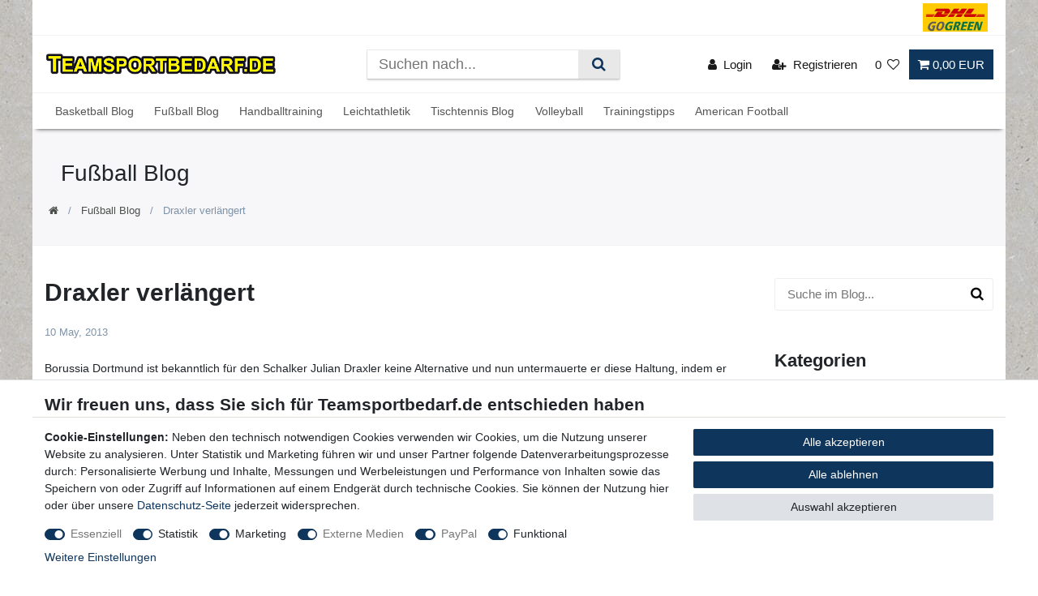

--- FILE ---
content_type: text/javascript; charset=utf-8
request_url: https://cdn02.plentymarkets.com/zkz64ybyye6y/plugin/163/spotlightvouchercheck/js/dist/SpotlightVoucherCheck.min.js?v=e9a9e519d597512cd17ef25672884e88e172b42e
body_size: 12845
content:
!function(){var t,r,e={8223:function(t,r,e){e.p=window.SpotlightVoucherCheck},9306:function(t,r,e){"use strict";var n=e(4901),o=e(6823),i=TypeError;t.exports=function(t){if(n(t))return t;throw new i(o(t)+" is not a function")}},5548:function(t,r,e){"use strict";var n=e(3517),o=e(6823),i=TypeError;t.exports=function(t){if(n(t))return t;throw new i(o(t)+" is not a constructor")}},3506:function(t,r,e){"use strict";var n=e(3925),o=String,i=TypeError;t.exports=function(t){if(n(t))return t;throw new i("Can't set "+o(t)+" as a prototype")}},6469:function(t,r,e){"use strict";var n=e(8227),o=e(2360),i=e(4913).f,c=n("unscopables"),u=Array.prototype;void 0===u[c]&&i(u,c,{configurable:!0,value:o(null)}),t.exports=function(t){u[c][t]=!0}},679:function(t,r,e){"use strict";var n=e(1625),o=TypeError;t.exports=function(t,r){if(n(r,t))return t;throw new o("Incorrect invocation")}},8551:function(t,r,e){"use strict";var n=e(34),o=String,i=TypeError;t.exports=function(t){if(n(t))return t;throw new i(o(t)+" is not an object")}},9617:function(t,r,e){"use strict";var n=e(5397),o=e(5610),i=e(6198),c=function(t){return function(r,e,c){var u=n(r),s=i(u);if(0===s)return!t&&-1;var a,f=o(c,s);if(t&&e!=e){for(;s>f;)if((a=u[f++])!=a)return!0}else for(;s>f;f++)if((t||f in u)&&u[f]===e)return t||f||0;return!t&&-1}};t.exports={includes:c(!0),indexOf:c(!1)}},7680:function(t,r,e){"use strict";var n=e(9504);t.exports=n([].slice)},4428:function(t,r,e){"use strict";var n=e(8227)("iterator"),o=!1;try{var i=0,c={next:function(){return{done:!!i++}},return:function(){o=!0}};c[n]=function(){return this},Array.from(c,(function(){throw 2}))}catch(t){}t.exports=function(t,r){try{if(!r&&!o)return!1}catch(t){return!1}var e=!1;try{var i={};i[n]=function(){return{next:function(){return{done:e=!0}}}},t(i)}catch(t){}return e}},4576:function(t,r,e){"use strict";var n=e(9504),o=n({}.toString),i=n("".slice);t.exports=function(t){return i(o(t),8,-1)}},6955:function(t,r,e){"use strict";var n=e(2140),o=e(4901),i=e(4576),c=e(8227)("toStringTag"),u=Object,s="Arguments"===i(function(){return arguments}());t.exports=n?i:function(t){var r,e,n;return void 0===t?"Undefined":null===t?"Null":"string"==typeof(e=function(t,r){try{return t[r]}catch(t){}}(r=u(t),c))?e:s?i(r):"Object"===(n=i(r))&&o(r.callee)?"Arguments":n}},7740:function(t,r,e){"use strict";var n=e(9297),o=e(5031),i=e(7347),c=e(4913);t.exports=function(t,r,e){for(var u=o(r),s=c.f,a=i.f,f=0;f<u.length;f++){var p=u[f];n(t,p)||e&&n(e,p)||s(t,p,a(r,p))}}},2211:function(t,r,e){"use strict";var n=e(9039);t.exports=!n((function(){function t(){}return t.prototype.constructor=null,Object.getPrototypeOf(new t)!==t.prototype}))},2529:function(t){"use strict";t.exports=function(t,r){return{value:t,done:r}}},6699:function(t,r,e){"use strict";var n=e(3724),o=e(4913),i=e(6980);t.exports=n?function(t,r,e){return o.f(t,r,i(1,e))}:function(t,r,e){return t[r]=e,t}},6980:function(t){"use strict";t.exports=function(t,r){return{enumerable:!(1&t),configurable:!(2&t),writable:!(4&t),value:r}}},2106:function(t,r,e){"use strict";var n=e(283),o=e(4913);t.exports=function(t,r,e){return e.get&&n(e.get,r,{getter:!0}),e.set&&n(e.set,r,{setter:!0}),o.f(t,r,e)}},6840:function(t,r,e){"use strict";var n=e(4901),o=e(4913),i=e(283),c=e(9433);t.exports=function(t,r,e,u){u||(u={});var s=u.enumerable,a=void 0!==u.name?u.name:r;if(n(e)&&i(e,a,u),u.global)s?t[r]=e:c(r,e);else{try{u.unsafe?t[r]&&(s=!0):delete t[r]}catch(t){}s?t[r]=e:o.f(t,r,{value:e,enumerable:!1,configurable:!u.nonConfigurable,writable:!u.nonWritable})}return t}},9433:function(t,r,e){"use strict";var n=e(4475),o=Object.defineProperty;t.exports=function(t,r){try{o(n,t,{value:r,configurable:!0,writable:!0})}catch(e){n[t]=r}return r}},3724:function(t,r,e){"use strict";var n=e(9039);t.exports=!n((function(){return 7!==Object.defineProperty({},1,{get:function(){return 7}})[1]}))},4055:function(t,r,e){"use strict";var n=e(4475),o=e(34),i=n.document,c=o(i)&&o(i.createElement);t.exports=function(t){return c?i.createElement(t):{}}},7400:function(t){"use strict";t.exports={CSSRuleList:0,CSSStyleDeclaration:0,CSSValueList:0,ClientRectList:0,DOMRectList:0,DOMStringList:0,DOMTokenList:1,DataTransferItemList:0,FileList:0,HTMLAllCollection:0,HTMLCollection:0,HTMLFormElement:0,HTMLSelectElement:0,MediaList:0,MimeTypeArray:0,NamedNodeMap:0,NodeList:1,PaintRequestList:0,Plugin:0,PluginArray:0,SVGLengthList:0,SVGNumberList:0,SVGPathSegList:0,SVGPointList:0,SVGStringList:0,SVGTransformList:0,SourceBufferList:0,StyleSheetList:0,TextTrackCueList:0,TextTrackList:0,TouchList:0}},9296:function(t,r,e){"use strict";var n=e(4055)("span").classList,o=n&&n.constructor&&n.constructor.prototype;t.exports=o===Object.prototype?void 0:o},7290:function(t,r,e){"use strict";var n=e(516),o=e(9088);t.exports=!n&&!o&&"object"==typeof window&&"object"==typeof document},516:function(t){"use strict";t.exports="object"==typeof Deno&&Deno&&"object"==typeof Deno.version},28:function(t,r,e){"use strict";var n=e(9392);t.exports=/ipad|iphone|ipod/i.test(n)&&"undefined"!=typeof Pebble},8119:function(t,r,e){"use strict";var n=e(9392);t.exports=/(?:ipad|iphone|ipod).*applewebkit/i.test(n)},9088:function(t,r,e){"use strict";var n=e(4475),o=e(4576);t.exports="process"===o(n.process)},6765:function(t,r,e){"use strict";var n=e(9392);t.exports=/web0s(?!.*chrome)/i.test(n)},9392:function(t){"use strict";t.exports="undefined"!=typeof navigator&&String(navigator.userAgent)||""},7388:function(t,r,e){"use strict";var n,o,i=e(4475),c=e(9392),u=i.process,s=i.Deno,a=u&&u.versions||s&&s.version,f=a&&a.v8;f&&(o=(n=f.split("."))[0]>0&&n[0]<4?1:+(n[0]+n[1])),!o&&c&&(!(n=c.match(/Edge\/(\d+)/))||n[1]>=74)&&(n=c.match(/Chrome\/(\d+)/))&&(o=+n[1]),t.exports=o},8727:function(t){"use strict";t.exports=["constructor","hasOwnProperty","isPrototypeOf","propertyIsEnumerable","toLocaleString","toString","valueOf"]},6518:function(t,r,e){"use strict";var n=e(4475),o=e(7347).f,i=e(6699),c=e(6840),u=e(9433),s=e(7740),a=e(2796);t.exports=function(t,r){var e,f,p,l,v,h=t.target,d=t.global,y=t.stat;if(e=d?n:y?n[h]||u(h,{}):n[h]&&n[h].prototype)for(f in r){if(l=r[f],p=t.dontCallGetSet?(v=o(e,f))&&v.value:e[f],!a(d?f:h+(y?".":"#")+f,t.forced)&&void 0!==p){if(typeof l==typeof p)continue;s(l,p)}(t.sham||p&&p.sham)&&i(l,"sham",!0),c(e,f,l,t)}}},9039:function(t){"use strict";t.exports=function(t){try{return!!t()}catch(t){return!0}}},8745:function(t,r,e){"use strict";var n=e(616),o=Function.prototype,i=o.apply,c=o.call;t.exports="object"==typeof Reflect&&Reflect.apply||(n?c.bind(i):function(){return c.apply(i,arguments)})},6080:function(t,r,e){"use strict";var n=e(7476),o=e(9306),i=e(616),c=n(n.bind);t.exports=function(t,r){return o(t),void 0===r?t:i?c(t,r):function(){return t.apply(r,arguments)}}},616:function(t,r,e){"use strict";var n=e(9039);t.exports=!n((function(){var t=function(){}.bind();return"function"!=typeof t||t.hasOwnProperty("prototype")}))},9565:function(t,r,e){"use strict";var n=e(616),o=Function.prototype.call;t.exports=n?o.bind(o):function(){return o.apply(o,arguments)}},350:function(t,r,e){"use strict";var n=e(3724),o=e(9297),i=Function.prototype,c=n&&Object.getOwnPropertyDescriptor,u=o(i,"name"),s=u&&"something"===function(){}.name,a=u&&(!n||n&&c(i,"name").configurable);t.exports={EXISTS:u,PROPER:s,CONFIGURABLE:a}},6706:function(t,r,e){"use strict";var n=e(9504),o=e(9306);t.exports=function(t,r,e){try{return n(o(Object.getOwnPropertyDescriptor(t,r)[e]))}catch(t){}}},7476:function(t,r,e){"use strict";var n=e(4576),o=e(9504);t.exports=function(t){if("Function"===n(t))return o(t)}},9504:function(t,r,e){"use strict";var n=e(616),o=Function.prototype,i=o.call,c=n&&o.bind.bind(i,i);t.exports=n?c:function(t){return function(){return i.apply(t,arguments)}}},7751:function(t,r,e){"use strict";var n=e(4475),o=e(4901);t.exports=function(t,r){return arguments.length<2?(e=n[t],o(e)?e:void 0):n[t]&&n[t][r];var e}},851:function(t,r,e){"use strict";var n=e(6955),o=e(5966),i=e(4117),c=e(6269),u=e(8227)("iterator");t.exports=function(t){if(!i(t))return o(t,u)||o(t,"@@iterator")||c[n(t)]}},81:function(t,r,e){"use strict";var n=e(9565),o=e(9306),i=e(8551),c=e(6823),u=e(851),s=TypeError;t.exports=function(t,r){var e=arguments.length<2?u(t):r;if(o(e))return i(n(e,t));throw new s(c(t)+" is not iterable")}},5966:function(t,r,e){"use strict";var n=e(9306),o=e(4117);t.exports=function(t,r){var e=t[r];return o(e)?void 0:n(e)}},4475:function(t,r,e){"use strict";var n=function(t){return t&&t.Math===Math&&t};t.exports=n("object"==typeof globalThis&&globalThis)||n("object"==typeof window&&window)||n("object"==typeof self&&self)||n("object"==typeof e.g&&e.g)||n("object"==typeof this&&this)||function(){return this}()||Function("return this")()},9297:function(t,r,e){"use strict";var n=e(9504),o=e(8981),i=n({}.hasOwnProperty);t.exports=Object.hasOwn||function(t,r){return i(o(t),r)}},421:function(t){"use strict";t.exports={}},3138:function(t){"use strict";t.exports=function(t,r){try{1===arguments.length?console.error(t):console.error(t,r)}catch(t){}}},397:function(t,r,e){"use strict";var n=e(7751);t.exports=n("document","documentElement")},5917:function(t,r,e){"use strict";var n=e(3724),o=e(9039),i=e(4055);t.exports=!n&&!o((function(){return 7!==Object.defineProperty(i("div"),"a",{get:function(){return 7}}).a}))},7055:function(t,r,e){"use strict";var n=e(9504),o=e(9039),i=e(4576),c=Object,u=n("".split);t.exports=o((function(){return!c("z").propertyIsEnumerable(0)}))?function(t){return"String"===i(t)?u(t,""):c(t)}:c},3706:function(t,r,e){"use strict";var n=e(9504),o=e(4901),i=e(7629),c=n(Function.toString);o(i.inspectSource)||(i.inspectSource=function(t){return c(t)}),t.exports=i.inspectSource},1181:function(t,r,e){"use strict";var n,o,i,c=e(8622),u=e(4475),s=e(34),a=e(6699),f=e(9297),p=e(7629),l=e(6119),v=e(421),h="Object already initialized",d=u.TypeError,y=u.WeakMap;if(c||p.state){var g=p.state||(p.state=new y);g.get=g.get,g.has=g.has,g.set=g.set,n=function(t,r){if(g.has(t))throw new d(h);return r.facade=t,g.set(t,r),r},o=function(t){return g.get(t)||{}},i=function(t){return g.has(t)}}else{var m=l("state");v[m]=!0,n=function(t,r){if(f(t,m))throw new d(h);return r.facade=t,a(t,m,r),r},o=function(t){return f(t,m)?t[m]:{}},i=function(t){return f(t,m)}}t.exports={set:n,get:o,has:i,enforce:function(t){return i(t)?o(t):n(t,{})},getterFor:function(t){return function(r){var e;if(!s(r)||(e=o(r)).type!==t)throw new d("Incompatible receiver, "+t+" required");return e}}}},4209:function(t,r,e){"use strict";var n=e(8227),o=e(6269),i=n("iterator"),c=Array.prototype;t.exports=function(t){return void 0!==t&&(o.Array===t||c[i]===t)}},4901:function(t){"use strict";var r="object"==typeof document&&document.all;t.exports=void 0===r&&void 0!==r?function(t){return"function"==typeof t||t===r}:function(t){return"function"==typeof t}},3517:function(t,r,e){"use strict";var n=e(9504),o=e(9039),i=e(4901),c=e(6955),u=e(7751),s=e(3706),a=function(){},f=u("Reflect","construct"),p=/^\s*(?:class|function)\b/,l=n(p.exec),v=!p.test(a),h=function(t){if(!i(t))return!1;try{return f(a,[],t),!0}catch(t){return!1}},d=function(t){if(!i(t))return!1;switch(c(t)){case"AsyncFunction":case"GeneratorFunction":case"AsyncGeneratorFunction":return!1}try{return v||!!l(p,s(t))}catch(t){return!0}};d.sham=!0,t.exports=!f||o((function(){var t;return h(h.call)||!h(Object)||!h((function(){t=!0}))||t}))?d:h},2796:function(t,r,e){"use strict";var n=e(9039),o=e(4901),i=/#|\.prototype\./,c=function(t,r){var e=s[u(t)];return e===f||e!==a&&(o(r)?n(r):!!r)},u=c.normalize=function(t){return String(t).replace(i,".").toLowerCase()},s=c.data={},a=c.NATIVE="N",f=c.POLYFILL="P";t.exports=c},4117:function(t){"use strict";t.exports=function(t){return null==t}},34:function(t,r,e){"use strict";var n=e(4901);t.exports=function(t){return"object"==typeof t?null!==t:n(t)}},3925:function(t,r,e){"use strict";var n=e(34);t.exports=function(t){return n(t)||null===t}},6395:function(t){"use strict";t.exports=!1},757:function(t,r,e){"use strict";var n=e(7751),o=e(4901),i=e(1625),c=e(7040),u=Object;t.exports=c?function(t){return"symbol"==typeof t}:function(t){var r=n("Symbol");return o(r)&&i(r.prototype,u(t))}},2652:function(t,r,e){"use strict";var n=e(6080),o=e(9565),i=e(8551),c=e(6823),u=e(4209),s=e(6198),a=e(1625),f=e(81),p=e(851),l=e(9539),v=TypeError,h=function(t,r){this.stopped=t,this.result=r},d=h.prototype;t.exports=function(t,r,e){var y,g,m,b,x,w,S,O=e&&e.that,j=!(!e||!e.AS_ENTRIES),T=!(!e||!e.IS_RECORD),E=!(!e||!e.IS_ITERATOR),P=!(!e||!e.INTERRUPTED),C=n(r,O),k=function(t){return y&&l(y,"normal",t),new h(!0,t)},R=function(t){return j?(i(t),P?C(t[0],t[1],k):C(t[0],t[1])):P?C(t,k):C(t)};if(T)y=t.iterator;else if(E)y=t;else{if(!(g=p(t)))throw new v(c(t)+" is not iterable");if(u(g)){for(m=0,b=s(t);b>m;m++)if((x=R(t[m]))&&a(d,x))return x;return new h(!1)}y=f(t,g)}for(w=T?t.next:y.next;!(S=o(w,y)).done;){try{x=R(S.value)}catch(t){l(y,"throw",t)}if("object"==typeof x&&x&&a(d,x))return x}return new h(!1)}},9539:function(t,r,e){"use strict";var n=e(9565),o=e(8551),i=e(5966);t.exports=function(t,r,e){var c,u;o(t);try{if(!(c=i(t,"return"))){if("throw"===r)throw e;return e}c=n(c,t)}catch(t){u=!0,c=t}if("throw"===r)throw e;if(u)throw c;return o(c),e}},3994:function(t,r,e){"use strict";var n=e(7657).IteratorPrototype,o=e(2360),i=e(6980),c=e(687),u=e(6269),s=function(){return this};t.exports=function(t,r,e,a){var f=r+" Iterator";return t.prototype=o(n,{next:i(+!a,e)}),c(t,f,!1,!0),u[f]=s,t}},1088:function(t,r,e){"use strict";var n=e(6518),o=e(9565),i=e(6395),c=e(350),u=e(4901),s=e(3994),a=e(2787),f=e(2967),p=e(687),l=e(6699),v=e(6840),h=e(8227),d=e(6269),y=e(7657),g=c.PROPER,m=c.CONFIGURABLE,b=y.IteratorPrototype,x=y.BUGGY_SAFARI_ITERATORS,w=h("iterator"),S="keys",O="values",j="entries",T=function(){return this};t.exports=function(t,r,e,c,h,y,E){s(e,r,c);var P,C,k,R=function(t){if(t===h&&M)return M;if(!x&&t&&t in _)return _[t];switch(t){case S:case O:case j:return function(){return new e(this,t)}}return function(){return new e(this)}},A=r+" Iterator",L=!1,_=t.prototype,I=_[w]||_["@@iterator"]||h&&_[h],M=!x&&I||R(h),N="Array"===r&&_.entries||I;if(N&&(P=a(N.call(new t)))!==Object.prototype&&P.next&&(i||a(P)===b||(f?f(P,b):u(P[w])||v(P,w,T)),p(P,A,!0,!0),i&&(d[A]=T)),g&&h===O&&I&&I.name!==O&&(!i&&m?l(_,"name",O):(L=!0,M=function(){return o(I,this)})),h)if(C={values:R(O),keys:y?M:R(S),entries:R(j)},E)for(k in C)(x||L||!(k in _))&&v(_,k,C[k]);else n({target:r,proto:!0,forced:x||L},C);return i&&!E||_[w]===M||v(_,w,M,{name:h}),d[r]=M,C}},7657:function(t,r,e){"use strict";var n,o,i,c=e(9039),u=e(4901),s=e(34),a=e(2360),f=e(2787),p=e(6840),l=e(8227),v=e(6395),h=l("iterator"),d=!1;[].keys&&("next"in(i=[].keys())?(o=f(f(i)))!==Object.prototype&&(n=o):d=!0),!s(n)||c((function(){var t={};return n[h].call(t)!==t}))?n={}:v&&(n=a(n)),u(n[h])||p(n,h,(function(){return this})),t.exports={IteratorPrototype:n,BUGGY_SAFARI_ITERATORS:d}},6269:function(t){"use strict";t.exports={}},6198:function(t,r,e){"use strict";var n=e(8014);t.exports=function(t){return n(t.length)}},283:function(t,r,e){"use strict";var n=e(9504),o=e(9039),i=e(4901),c=e(9297),u=e(3724),s=e(350).CONFIGURABLE,a=e(3706),f=e(1181),p=f.enforce,l=f.get,v=String,h=Object.defineProperty,d=n("".slice),y=n("".replace),g=n([].join),m=u&&!o((function(){return 8!==h((function(){}),"length",{value:8}).length})),b=String(String).split("String"),x=t.exports=function(t,r,e){"Symbol("===d(v(r),0,7)&&(r="["+y(v(r),/^Symbol\(([^)]*)\).*$/,"$1")+"]"),e&&e.getter&&(r="get "+r),e&&e.setter&&(r="set "+r),(!c(t,"name")||s&&t.name!==r)&&(u?h(t,"name",{value:r,configurable:!0}):t.name=r),m&&e&&c(e,"arity")&&t.length!==e.arity&&h(t,"length",{value:e.arity});try{e&&c(e,"constructor")&&e.constructor?u&&h(t,"prototype",{writable:!1}):t.prototype&&(t.prototype=void 0)}catch(t){}var n=p(t);return c(n,"source")||(n.source=g(b,"string"==typeof r?r:"")),t};Function.prototype.toString=x((function(){return i(this)&&l(this).source||a(this)}),"toString")},741:function(t){"use strict";var r=Math.ceil,e=Math.floor;t.exports=Math.trunc||function(t){var n=+t;return(n>0?e:r)(n)}},1955:function(t,r,e){"use strict";var n,o,i,c,u,s=e(4475),a=e(3389),f=e(6080),p=e(9225).set,l=e(8265),v=e(8119),h=e(28),d=e(6765),y=e(9088),g=s.MutationObserver||s.WebKitMutationObserver,m=s.document,b=s.process,x=s.Promise,w=a("queueMicrotask");if(!w){var S=new l,O=function(){var t,r;for(y&&(t=b.domain)&&t.exit();r=S.get();)try{r()}catch(t){throw S.head&&n(),t}t&&t.enter()};v||y||d||!g||!m?!h&&x&&x.resolve?((c=x.resolve(void 0)).constructor=x,u=f(c.then,c),n=function(){u(O)}):y?n=function(){b.nextTick(O)}:(p=f(p,s),n=function(){p(O)}):(o=!0,i=m.createTextNode(""),new g(O).observe(i,{characterData:!0}),n=function(){i.data=o=!o}),w=function(t){S.head||n(),S.add(t)}}t.exports=w},6043:function(t,r,e){"use strict";var n=e(9306),o=TypeError,i=function(t){var r,e;this.promise=new t((function(t,n){if(void 0!==r||void 0!==e)throw new o("Bad Promise constructor");r=t,e=n})),this.resolve=n(r),this.reject=n(e)};t.exports.f=function(t){return new i(t)}},2360:function(t,r,e){"use strict";var n,o=e(8551),i=e(6801),c=e(8727),u=e(421),s=e(397),a=e(4055),f=e(6119),p="prototype",l="script",v=f("IE_PROTO"),h=function(){},d=function(t){return"<"+l+">"+t+"</"+l+">"},y=function(t){t.write(d("")),t.close();var r=t.parentWindow.Object;return t=null,r},g=function(){try{n=new ActiveXObject("htmlfile")}catch(t){}var t,r,e;g="undefined"!=typeof document?document.domain&&n?y(n):(r=a("iframe"),e="java"+l+":",r.style.display="none",s.appendChild(r),r.src=String(e),(t=r.contentWindow.document).open(),t.write(d("document.F=Object")),t.close(),t.F):y(n);for(var o=c.length;o--;)delete g[p][c[o]];return g()};u[v]=!0,t.exports=Object.create||function(t,r){var e;return null!==t?(h[p]=o(t),e=new h,h[p]=null,e[v]=t):e=g(),void 0===r?e:i.f(e,r)}},6801:function(t,r,e){"use strict";var n=e(3724),o=e(8686),i=e(4913),c=e(8551),u=e(5397),s=e(1072);r.f=n&&!o?Object.defineProperties:function(t,r){c(t);for(var e,n=u(r),o=s(r),a=o.length,f=0;a>f;)i.f(t,e=o[f++],n[e]);return t}},4913:function(t,r,e){"use strict";var n=e(3724),o=e(5917),i=e(8686),c=e(8551),u=e(6969),s=TypeError,a=Object.defineProperty,f=Object.getOwnPropertyDescriptor,p="enumerable",l="configurable",v="writable";r.f=n?i?function(t,r,e){if(c(t),r=u(r),c(e),"function"==typeof t&&"prototype"===r&&"value"in e&&v in e&&!e[v]){var n=f(t,r);n&&n[v]&&(t[r]=e.value,e={configurable:l in e?e[l]:n[l],enumerable:p in e?e[p]:n[p],writable:!1})}return a(t,r,e)}:a:function(t,r,e){if(c(t),r=u(r),c(e),o)try{return a(t,r,e)}catch(t){}if("get"in e||"set"in e)throw new s("Accessors not supported");return"value"in e&&(t[r]=e.value),t}},7347:function(t,r,e){"use strict";var n=e(3724),o=e(9565),i=e(8773),c=e(6980),u=e(5397),s=e(6969),a=e(9297),f=e(5917),p=Object.getOwnPropertyDescriptor;r.f=n?p:function(t,r){if(t=u(t),r=s(r),f)try{return p(t,r)}catch(t){}if(a(t,r))return c(!o(i.f,t,r),t[r])}},8480:function(t,r,e){"use strict";var n=e(1828),o=e(8727).concat("length","prototype");r.f=Object.getOwnPropertyNames||function(t){return n(t,o)}},3717:function(t,r){"use strict";r.f=Object.getOwnPropertySymbols},2787:function(t,r,e){"use strict";var n=e(9297),o=e(4901),i=e(8981),c=e(6119),u=e(2211),s=c("IE_PROTO"),a=Object,f=a.prototype;t.exports=u?a.getPrototypeOf:function(t){var r=i(t);if(n(r,s))return r[s];var e=r.constructor;return o(e)&&r instanceof e?e.prototype:r instanceof a?f:null}},1625:function(t,r,e){"use strict";var n=e(9504);t.exports=n({}.isPrototypeOf)},1828:function(t,r,e){"use strict";var n=e(9504),o=e(9297),i=e(5397),c=e(9617).indexOf,u=e(421),s=n([].push);t.exports=function(t,r){var e,n=i(t),a=0,f=[];for(e in n)!o(u,e)&&o(n,e)&&s(f,e);for(;r.length>a;)o(n,e=r[a++])&&(~c(f,e)||s(f,e));return f}},1072:function(t,r,e){"use strict";var n=e(1828),o=e(8727);t.exports=Object.keys||function(t){return n(t,o)}},8773:function(t,r){"use strict";var e={}.propertyIsEnumerable,n=Object.getOwnPropertyDescriptor,o=n&&!e.call({1:2},1);r.f=o?function(t){var r=n(this,t);return!!r&&r.enumerable}:e},2967:function(t,r,e){"use strict";var n=e(6706),o=e(34),i=e(7750),c=e(3506);t.exports=Object.setPrototypeOf||("__proto__"in{}?function(){var t,r=!1,e={};try{(t=n(Object.prototype,"__proto__","set"))(e,[]),r=e instanceof Array}catch(t){}return function(e,n){return i(e),c(n),o(e)?(r?t(e,n):e.__proto__=n,e):e}}():void 0)},3179:function(t,r,e){"use strict";var n=e(2140),o=e(6955);t.exports=n?{}.toString:function(){return"[object "+o(this)+"]"}},4270:function(t,r,e){"use strict";var n=e(9565),o=e(4901),i=e(34),c=TypeError;t.exports=function(t,r){var e,u;if("string"===r&&o(e=t.toString)&&!i(u=n(e,t)))return u;if(o(e=t.valueOf)&&!i(u=n(e,t)))return u;if("string"!==r&&o(e=t.toString)&&!i(u=n(e,t)))return u;throw new c("Can't convert object to primitive value")}},5031:function(t,r,e){"use strict";var n=e(7751),o=e(9504),i=e(8480),c=e(3717),u=e(8551),s=o([].concat);t.exports=n("Reflect","ownKeys")||function(t){var r=i.f(u(t)),e=c.f;return e?s(r,e(t)):r}},1103:function(t){"use strict";t.exports=function(t){try{return{error:!1,value:t()}}catch(t){return{error:!0,value:t}}}},916:function(t,r,e){"use strict";var n=e(4475),o=e(550),i=e(4901),c=e(2796),u=e(3706),s=e(8227),a=e(7290),f=e(516),p=e(6395),l=e(7388),v=o&&o.prototype,h=s("species"),d=!1,y=i(n.PromiseRejectionEvent),g=c("Promise",(function(){var t=u(o),r=t!==String(o);if(!r&&66===l)return!0;if(p&&(!v.catch||!v.finally))return!0;if(!l||l<51||!/native code/.test(t)){var e=new o((function(t){t(1)})),n=function(t){t((function(){}),(function(){}))};if((e.constructor={})[h]=n,!(d=e.then((function(){}))instanceof n))return!0}return!r&&(a||f)&&!y}));t.exports={CONSTRUCTOR:g,REJECTION_EVENT:y,SUBCLASSING:d}},550:function(t,r,e){"use strict";var n=e(4475);t.exports=n.Promise},3438:function(t,r,e){"use strict";var n=e(8551),o=e(34),i=e(6043);t.exports=function(t,r){if(n(t),o(r)&&r.constructor===t)return r;var e=i.f(t);return(0,e.resolve)(r),e.promise}},537:function(t,r,e){"use strict";var n=e(550),o=e(4428),i=e(916).CONSTRUCTOR;t.exports=i||!o((function(t){n.all(t).then(void 0,(function(){}))}))},8265:function(t){"use strict";var r=function(){this.head=null,this.tail=null};r.prototype={add:function(t){var r={item:t,next:null},e=this.tail;e?e.next=r:this.head=r,this.tail=r},get:function(){var t=this.head;if(t)return null===(this.head=t.next)&&(this.tail=null),t.item}},t.exports=r},7750:function(t,r,e){"use strict";var n=e(4117),o=TypeError;t.exports=function(t){if(n(t))throw new o("Can't call method on "+t);return t}},3389:function(t,r,e){"use strict";var n=e(4475),o=e(3724),i=Object.getOwnPropertyDescriptor;t.exports=function(t){if(!o)return n[t];var r=i(n,t);return r&&r.value}},7633:function(t,r,e){"use strict";var n=e(7751),o=e(2106),i=e(8227),c=e(3724),u=i("species");t.exports=function(t){var r=n(t);c&&r&&!r[u]&&o(r,u,{configurable:!0,get:function(){return this}})}},687:function(t,r,e){"use strict";var n=e(4913).f,o=e(9297),i=e(8227)("toStringTag");t.exports=function(t,r,e){t&&!e&&(t=t.prototype),t&&!o(t,i)&&n(t,i,{configurable:!0,value:r})}},6119:function(t,r,e){"use strict";var n=e(5745),o=e(3392),i=n("keys");t.exports=function(t){return i[t]||(i[t]=o(t))}},7629:function(t,r,e){"use strict";var n=e(6395),o=e(4475),i=e(9433),c="__core-js_shared__",u=t.exports=o[c]||i(c,{});(u.versions||(u.versions=[])).push({version:"3.37.1",mode:n?"pure":"global",copyright:"© 2014-2024 Denis Pushkarev (zloirock.ru)",license:"https://github.com/zloirock/core-js/blob/v3.37.1/LICENSE",source:"https://github.com/zloirock/core-js"})},5745:function(t,r,e){"use strict";var n=e(7629);t.exports=function(t,r){return n[t]||(n[t]=r||{})}},2293:function(t,r,e){"use strict";var n=e(8551),o=e(5548),i=e(4117),c=e(8227)("species");t.exports=function(t,r){var e,u=n(t).constructor;return void 0===u||i(e=n(u)[c])?r:o(e)}},8183:function(t,r,e){"use strict";var n=e(9504),o=e(1291),i=e(655),c=e(7750),u=n("".charAt),s=n("".charCodeAt),a=n("".slice),f=function(t){return function(r,e){var n,f,p=i(c(r)),l=o(e),v=p.length;return l<0||l>=v?t?"":void 0:(n=s(p,l))<55296||n>56319||l+1===v||(f=s(p,l+1))<56320||f>57343?t?u(p,l):n:t?a(p,l,l+2):f-56320+(n-55296<<10)+65536}};t.exports={codeAt:f(!1),charAt:f(!0)}},4495:function(t,r,e){"use strict";var n=e(7388),o=e(9039),i=e(4475).String;t.exports=!!Object.getOwnPropertySymbols&&!o((function(){var t=Symbol("symbol detection");return!i(t)||!(Object(t)instanceof Symbol)||!Symbol.sham&&n&&n<41}))},9225:function(t,r,e){"use strict";var n,o,i,c,u=e(4475),s=e(8745),a=e(6080),f=e(4901),p=e(9297),l=e(9039),v=e(397),h=e(7680),d=e(4055),y=e(2812),g=e(8119),m=e(9088),b=u.setImmediate,x=u.clearImmediate,w=u.process,S=u.Dispatch,O=u.Function,j=u.MessageChannel,T=u.String,E=0,P={},C="onreadystatechange";l((function(){n=u.location}));var k=function(t){if(p(P,t)){var r=P[t];delete P[t],r()}},R=function(t){return function(){k(t)}},A=function(t){k(t.data)},L=function(t){u.postMessage(T(t),n.protocol+"//"+n.host)};b&&x||(b=function(t){y(arguments.length,1);var r=f(t)?t:O(t),e=h(arguments,1);return P[++E]=function(){s(r,void 0,e)},o(E),E},x=function(t){delete P[t]},m?o=function(t){w.nextTick(R(t))}:S&&S.now?o=function(t){S.now(R(t))}:j&&!g?(c=(i=new j).port2,i.port1.onmessage=A,o=a(c.postMessage,c)):u.addEventListener&&f(u.postMessage)&&!u.importScripts&&n&&"file:"!==n.protocol&&!l(L)?(o=L,u.addEventListener("message",A,!1)):o=C in d("script")?function(t){v.appendChild(d("script"))[C]=function(){v.removeChild(this),k(t)}}:function(t){setTimeout(R(t),0)}),t.exports={set:b,clear:x}},5610:function(t,r,e){"use strict";var n=e(1291),o=Math.max,i=Math.min;t.exports=function(t,r){var e=n(t);return e<0?o(e+r,0):i(e,r)}},5397:function(t,r,e){"use strict";var n=e(7055),o=e(7750);t.exports=function(t){return n(o(t))}},1291:function(t,r,e){"use strict";var n=e(741);t.exports=function(t){var r=+t;return r!=r||0===r?0:n(r)}},8014:function(t,r,e){"use strict";var n=e(1291),o=Math.min;t.exports=function(t){var r=n(t);return r>0?o(r,9007199254740991):0}},8981:function(t,r,e){"use strict";var n=e(7750),o=Object;t.exports=function(t){return o(n(t))}},2777:function(t,r,e){"use strict";var n=e(9565),o=e(34),i=e(757),c=e(5966),u=e(4270),s=e(8227),a=TypeError,f=s("toPrimitive");t.exports=function(t,r){if(!o(t)||i(t))return t;var e,s=c(t,f);if(s){if(void 0===r&&(r="default"),e=n(s,t,r),!o(e)||i(e))return e;throw new a("Can't convert object to primitive value")}return void 0===r&&(r="number"),u(t,r)}},6969:function(t,r,e){"use strict";var n=e(2777),o=e(757);t.exports=function(t){var r=n(t,"string");return o(r)?r:r+""}},2140:function(t,r,e){"use strict";var n={};n[e(8227)("toStringTag")]="z",t.exports="[object z]"===String(n)},655:function(t,r,e){"use strict";var n=e(6955),o=String;t.exports=function(t){if("Symbol"===n(t))throw new TypeError("Cannot convert a Symbol value to a string");return o(t)}},6823:function(t){"use strict";var r=String;t.exports=function(t){try{return r(t)}catch(t){return"Object"}}},3392:function(t,r,e){"use strict";var n=e(9504),o=0,i=Math.random(),c=n(1..toString);t.exports=function(t){return"Symbol("+(void 0===t?"":t)+")_"+c(++o+i,36)}},7040:function(t,r,e){"use strict";var n=e(4495);t.exports=n&&!Symbol.sham&&"symbol"==typeof Symbol.iterator},8686:function(t,r,e){"use strict";var n=e(3724),o=e(9039);t.exports=n&&o((function(){return 42!==Object.defineProperty((function(){}),"prototype",{value:42,writable:!1}).prototype}))},2812:function(t){"use strict";var r=TypeError;t.exports=function(t,e){if(t<e)throw new r("Not enough arguments");return t}},8622:function(t,r,e){"use strict";var n=e(4475),o=e(4901),i=n.WeakMap;t.exports=o(i)&&/native code/.test(String(i))},8227:function(t,r,e){"use strict";var n=e(4475),o=e(5745),i=e(9297),c=e(3392),u=e(4495),s=e(7040),a=n.Symbol,f=o("wks"),p=s?a.for||a:a&&a.withoutSetter||c;t.exports=function(t){return i(f,t)||(f[t]=u&&i(a,t)?a[t]:p("Symbol."+t)),f[t]}},3792:function(t,r,e){"use strict";var n=e(5397),o=e(6469),i=e(6269),c=e(1181),u=e(4913).f,s=e(1088),a=e(2529),f=e(6395),p=e(3724),l="Array Iterator",v=c.set,h=c.getterFor(l);t.exports=s(Array,"Array",(function(t,r){v(this,{type:l,target:n(t),index:0,kind:r})}),(function(){var t=h(this),r=t.target,e=t.index++;if(!r||e>=r.length)return t.target=void 0,a(void 0,!0);switch(t.kind){case"keys":return a(e,!1);case"values":return a(r[e],!1)}return a([e,r[e]],!1)}),"values");var d=i.Arguments=i.Array;if(o("keys"),o("values"),o("entries"),!f&&p&&"values"!==d.name)try{u(d,"name",{value:"values"})}catch(t){}},6099:function(t,r,e){"use strict";var n=e(2140),o=e(6840),i=e(3179);n||o(Object.prototype,"toString",i,{unsafe:!0})},6499:function(t,r,e){"use strict";var n=e(6518),o=e(9565),i=e(9306),c=e(6043),u=e(1103),s=e(2652);n({target:"Promise",stat:!0,forced:e(537)},{all:function(t){var r=this,e=c.f(r),n=e.resolve,a=e.reject,f=u((function(){var e=i(r.resolve),c=[],u=0,f=1;s(t,(function(t){var i=u++,s=!1;f++,o(e,r,t).then((function(t){s||(s=!0,c[i]=t,--f||n(c))}),a)})),--f||n(c)}));return f.error&&a(f.value),e.promise}})},2003:function(t,r,e){"use strict";var n=e(6518),o=e(6395),i=e(916).CONSTRUCTOR,c=e(550),u=e(7751),s=e(4901),a=e(6840),f=c&&c.prototype;if(n({target:"Promise",proto:!0,forced:i,real:!0},{catch:function(t){return this.then(void 0,t)}}),!o&&s(c)){var p=u("Promise").prototype.catch;f.catch!==p&&a(f,"catch",p,{unsafe:!0})}},436:function(t,r,e){"use strict";var n,o,i,c=e(6518),u=e(6395),s=e(9088),a=e(4475),f=e(9565),p=e(6840),l=e(2967),v=e(687),h=e(7633),d=e(9306),y=e(4901),g=e(34),m=e(679),b=e(2293),x=e(9225).set,w=e(1955),S=e(3138),O=e(1103),j=e(8265),T=e(1181),E=e(550),P=e(916),C=e(6043),k="Promise",R=P.CONSTRUCTOR,A=P.REJECTION_EVENT,L=P.SUBCLASSING,_=T.getterFor(k),I=T.set,M=E&&E.prototype,N=E,F=M,D=a.TypeError,G=a.document,U=a.process,V=C.f,B=V,q=!!(G&&G.createEvent&&a.dispatchEvent),z="unhandledrejection",W=function(t){var r;return!(!g(t)||!y(r=t.then))&&r},H=function(t,r){var e,n,o,i=r.value,c=1===r.state,u=c?t.ok:t.fail,s=t.resolve,a=t.reject,p=t.domain;try{u?(c||(2===r.rejection&&X(r),r.rejection=1),!0===u?e=i:(p&&p.enter(),e=u(i),p&&(p.exit(),o=!0)),e===t.promise?a(new D("Promise-chain cycle")):(n=W(e))?f(n,e,s,a):s(e)):a(i)}catch(t){p&&!o&&p.exit(),a(t)}},$=function(t,r){t.notified||(t.notified=!0,w((function(){for(var e,n=t.reactions;e=n.get();)H(e,t);t.notified=!1,r&&!t.rejection&&J(t)})))},Y=function(t,r,e){var n,o;q?((n=G.createEvent("Event")).promise=r,n.reason=e,n.initEvent(t,!1,!0),a.dispatchEvent(n)):n={promise:r,reason:e},!A&&(o=a["on"+t])?o(n):t===z&&S("Unhandled promise rejection",e)},J=function(t){f(x,a,(function(){var r,e=t.facade,n=t.value;if(K(t)&&(r=O((function(){s?U.emit("unhandledRejection",n,e):Y(z,e,n)})),t.rejection=s||K(t)?2:1,r.error))throw r.value}))},K=function(t){return 1!==t.rejection&&!t.parent},X=function(t){f(x,a,(function(){var r=t.facade;s?U.emit("rejectionHandled",r):Y("rejectionhandled",r,t.value)}))},Q=function(t,r,e){return function(n){t(r,n,e)}},Z=function(t,r,e){t.done||(t.done=!0,e&&(t=e),t.value=r,t.state=2,$(t,!0))},tt=function(t,r,e){if(!t.done){t.done=!0,e&&(t=e);try{if(t.facade===r)throw new D("Promise can't be resolved itself");var n=W(r);n?w((function(){var e={done:!1};try{f(n,r,Q(tt,e,t),Q(Z,e,t))}catch(r){Z(e,r,t)}})):(t.value=r,t.state=1,$(t,!1))}catch(r){Z({done:!1},r,t)}}};if(R&&(F=(N=function(t){m(this,F),d(t),f(n,this);var r=_(this);try{t(Q(tt,r),Q(Z,r))}catch(t){Z(r,t)}}).prototype,(n=function(t){I(this,{type:k,done:!1,notified:!1,parent:!1,reactions:new j,rejection:!1,state:0,value:void 0})}).prototype=p(F,"then",(function(t,r){var e=_(this),n=V(b(this,N));return e.parent=!0,n.ok=!y(t)||t,n.fail=y(r)&&r,n.domain=s?U.domain:void 0,0===e.state?e.reactions.add(n):w((function(){H(n,e)})),n.promise})),o=function(){var t=new n,r=_(t);this.promise=t,this.resolve=Q(tt,r),this.reject=Q(Z,r)},C.f=V=function(t){return t===N||undefined===t?new o(t):B(t)},!u&&y(E)&&M!==Object.prototype)){i=M.then,L||p(M,"then",(function(t,r){var e=this;return new N((function(t,r){f(i,e,t,r)})).then(t,r)}),{unsafe:!0});try{delete M.constructor}catch(t){}l&&l(M,F)}c({global:!0,constructor:!0,wrap:!0,forced:R},{Promise:N}),v(N,k,!1,!0),h(k)},3362:function(t,r,e){"use strict";e(436),e(6499),e(2003),e(7743),e(1481),e(280)},7743:function(t,r,e){"use strict";var n=e(6518),o=e(9565),i=e(9306),c=e(6043),u=e(1103),s=e(2652);n({target:"Promise",stat:!0,forced:e(537)},{race:function(t){var r=this,e=c.f(r),n=e.reject,a=u((function(){var c=i(r.resolve);s(t,(function(t){o(c,r,t).then(e.resolve,n)}))}));return a.error&&n(a.value),e.promise}})},1481:function(t,r,e){"use strict";var n=e(6518),o=e(6043);n({target:"Promise",stat:!0,forced:e(916).CONSTRUCTOR},{reject:function(t){var r=o.f(this);return(0,r.reject)(t),r.promise}})},280:function(t,r,e){"use strict";var n=e(6518),o=e(7751),i=e(6395),c=e(550),u=e(916).CONSTRUCTOR,s=e(3438),a=o("Promise"),f=i&&!u;n({target:"Promise",stat:!0,forced:i||u},{resolve:function(t){return s(f&&this===a?c:this,t)}})},7764:function(t,r,e){"use strict";var n=e(8183).charAt,o=e(655),i=e(1181),c=e(1088),u=e(2529),s="String Iterator",a=i.set,f=i.getterFor(s);c(String,"String",(function(t){a(this,{type:s,string:o(t),index:0})}),(function(){var t,r=f(this),e=r.string,o=r.index;return o>=e.length?u(void 0,!0):(t=n(e,o),r.index+=t.length,u(t,!1))}))},2953:function(t,r,e){"use strict";var n=e(4475),o=e(7400),i=e(9296),c=e(3792),u=e(6699),s=e(687),a=e(8227)("iterator"),f=c.values,p=function(t,r){if(t){if(t[a]!==f)try{u(t,a,f)}catch(r){t[a]=f}if(s(t,r,!0),o[r])for(var e in c)if(t[e]!==c[e])try{u(t,e,c[e])}catch(r){t[e]=c[e]}}};for(var l in o)p(n[l]&&n[l].prototype,l);p(i,"DOMTokenList")}},n={};function o(t){var r=n[t];if(void 0!==r)return r.exports;var i=n[t]={exports:{}};return e[t].call(i.exports,i,i.exports,o),i.exports}if(o.m=e,o.n=function(t){var r=t&&t.__esModule?function(){return t.default}:function(){return t};return o.d(r,{a:r}),r},o.d=function(t,r){for(var e in r)o.o(r,e)&&!o.o(t,e)&&Object.defineProperty(t,e,{enumerable:!0,get:r[e]})},o.f={},o.e=function(t){return Promise.all(Object.keys(o.f).reduce((function(r,e){return o.f[e](t,r),r}),[]))},o.u=function(t){return"chunks/SpotlightVoucherCheck-"+t+".min.js"},o.g=function(){if("object"==typeof globalThis)return globalThis;try{return this||new Function("return this")()}catch(t){if("object"==typeof window)return window}}(),o.o=function(t,r){return Object.prototype.hasOwnProperty.call(t,r)},t={},r="SpotlightVoucherCheck:",o.l=function(e,n,i,c){if(t[e])t[e].push(n);else{var u,s;if(void 0!==i)for(var a=document.getElementsByTagName("script"),f=0;f<a.length;f++){var p=a[f];if(p.getAttribute("src")==e||p.getAttribute("data-webpack")==r+i){u=p;break}}u||(s=!0,(u=document.createElement("script")).charset="utf-8",u.timeout=120,o.nc&&u.setAttribute("nonce",o.nc),u.setAttribute("data-webpack",r+i),u.src=e),t[e]=[n];var l=function(r,n){u.onerror=u.onload=null,clearTimeout(v);var o=t[e];if(delete t[e],u.parentNode&&u.parentNode.removeChild(u),o&&o.forEach((function(t){return t(n)})),r)return r(n)},v=setTimeout(l.bind(null,void 0,{type:"timeout",target:u}),12e4);u.onerror=l.bind(null,u.onerror),u.onload=l.bind(null,u.onload),s&&document.head.appendChild(u)}},o.r=function(t){"undefined"!=typeof Symbol&&Symbol.toStringTag&&Object.defineProperty(t,Symbol.toStringTag,{value:"Module"}),Object.defineProperty(t,"__esModule",{value:!0})},function(){var t;o.g.importScripts&&(t=o.g.location+"");var r=o.g.document;if(!t&&r&&(r.currentScript&&(t=r.currentScript.src),!t)){var e=r.getElementsByTagName("script");if(e.length)for(var n=e.length-1;n>-1&&(!t||!/^http(s?):/.test(t));)t=e[n--].src}if(!t)throw new Error("Automatic publicPath is not supported in this browser");t=t.replace(/#.*$/,"").replace(/\?.*$/,"").replace(/\/[^\/]+$/,"/"),o.p=t}(),"function"==typeof jsonpScriptSrc){var i=jsonpScriptSrc;jsonpScriptSrc=function(){try{if("function"!=typeof __loadPluginChunk)throw new Error("WebpackRequireFrom: '__loadPluginChunk' is not a function or not available at runtime. See https://github.com/agoldis/webpack-require-from#troubleshooting");var t=__loadPluginChunk(i.apply(this,arguments));if(!t||"string"!=typeof t)throw new Error("WebpackRequireFrom: '__loadPluginChunk' does not return string. See https://github.com/agoldis/webpack-require-from#troubleshooting");return t}catch(t){return console.error(t),i.apply(this,arguments)}}}!function(){var t={0:0};o.f.j=function(r,e){var n=o.o(t,r)?t[r]:void 0;if(0!==n)if(n)e.push(n[2]);else{var i=new Promise((function(e,o){n=t[r]=[e,o]}));e.push(n[2]=i);var c=o.p+o.u(r),u=new Error;o.l(c,(function(e){if(o.o(t,r)&&(0!==(n=t[r])&&(t[r]=void 0),n)){var i=e&&("load"===e.type?"missing":e.type),c=e&&e.target&&e.target.src;u.message="Loading chunk "+r+" failed.\n("+i+": "+c+")",u.name="ChunkLoadError",u.type=i,u.request=c,n[1](u)}}),"chunk-"+r,r)}};var r=function(r,e){var n,i,c=e[0],u=e[1],s=e[2],a=0;if(c.some((function(r){return 0!==t[r]}))){for(n in u)o.o(u,n)&&(o.m[n]=u[n]);if(s)s(o)}for(r&&r(e);a<c.length;a++)i=c[a],o.o(t,i)&&t[i]&&t[i][0](),t[i]=0},e=self.webpackChunkSpotlightVoucherCheck=self.webpackChunkSpotlightVoucherCheck||[];e.forEach(r.bind(null,0)),e.push=r.bind(null,e.push.bind(e))}(),function(){"use strict";o(3792),o(6099),o(3362),o(7764),o(2953),o(8223);window.Vue.component("voucher-check",(function(){return o.e(1).then(o.bind(o,9075))}))}()}();
//# sourceMappingURL=SpotlightVoucherCheck.min.js.map

--- FILE ---
content_type: text/javascript; charset=utf-8
request_url: https://cdn02.plentymarkets.com/zkz64ybyye6y/plugin/163/teamsportbedarftheme/js/dist/app.js
body_size: 34
content:
// This file should not be edited manually, but be created by running npm run production or npm run watch
// Changes should be made to the files in the src directory - see README for more information


--- FILE ---
content_type: text/javascript; charset=utf-8
request_url: https://cdn02.plentymarkets.com/zkz64ybyye6y/plugin/163/helpcenterwidget/js/dist/app.js
body_size: 17032
content:
(()=>{"use strict";var e,n={45:(e,n,i)=>{const t={computed:{showGrundDerAnfrageNext:function(){return 0==this.helpCenterData[this.selectedKundengruppe][this.selectedGrundDerAnfrage]?(this.showFooter=!0,!1):(this.showFooter=!1,!0)},getKundengruppe:function(){return Object.keys(this.helpCenterData)},getGrundDerAnfrage:function(){return null!=this.selectedKundengruppe&&"-"!=this.selectedKundengruppe?Object.keys(this.helpCenterData[this.selectedKundengruppe]):[]},getGrundDerAnfrageNext:function(){return null!=this.selectedGrundDerAnfrage&&"-"!=this.selectedGrundDerAnfrage?Object.keys(this.helpCenterData[this.selectedKundengruppe][this.selectedGrundDerAnfrage]):[]},getText:function(){return null!=this.selectedGrundDerAnfrageNext&&"-"!=this.selectedGrundDerAnfrageNext?(this.showFooter=!0,this.helpCenterData[this.selectedKundengruppe][this.selectedGrundDerAnfrage][this.selectedGrundDerAnfrageNext]):""}},data:function(){return{selectedKundengruppe:null,selectedGrundDerAnfrage:null,selectedGrundDerAnfrageNext:null,showFooter:!1,helpCenterData:{"Erste Schritte":{"Erste Schritte: Kundenkonto":{"Muss ich ein Kundenkonto anlegen, um eine Bestellung auslösen zu können?":'<div class="contactFormText" style="display: inline-block;"><h4> <div class="contactFormTextInfo" style="display: inline-block;">Ja und Nein. Die einzige Möglichkeit, ohne Kundenkonto zu bestellen, wäre eine Kaufabwicklung über den PayPal Checkout. Hierfür nutzen Sie einfach die Option "PayPal" im Warenkorb - und fertig. <br> <br>Alternativ können Sie natürlich einfach und schnell ein Kundenkonto bei Teamsportbedarf eröffnen - die Vorteile liegen auf der Hand: Ihre Bestellungen und Rechnungen sind übersichtlich zusammengefasst! </div> </h4></div>',"Wie erstelle ich ein Kundenkonto?":'<div class="contactFormText" style="display: inline-block;"><h4><div class="contactFormTextInfo" style="display: inline-block;">"Das geht ganz einfach: Klicken Sie hierzu in der obersten Menüleiste auf "Registrieren". Es erscheint ein kleines Pop-Up Fenster, in dem Sie Ihre E-Mail-Adresse und ein Passwort eingeben müssen. Im Anschluss erhalten Sie noch eine separate E-Mail mit allen Angaben und Ihrer Kundennummer. <br> <br>Sobald Sie sich erfolgreich registriert haben und eingeloggt sind, sehen Sie oben rechts Ihre E-Mail-Adresse stehen. Nun können Sie alle Angaben in Ihrem Kundenkonto bearbeiten, Bestellungen aufgeben und weiteren nützliche Optionen nutzen. Jetzt sind Sie ganz offiziell ein Teamsportbedarf-Kunde. Herzlich Willkommen! ".</div></h4> <h4></h4> </div>',"Wie kann ich mein Passwort zurücksetzen?":'<div class="contactFormText" style="display: inline-block;"><div class="contactFormTextInfo" style="display: inline-block;">"Oops! Sie haben Ihr Passwort vergessen und keinen Zugang mehr zu Ihrem Kundenkonto? Dann können Sie Ihr Passwort ganz einfach zurücksetzen lassen. <br> <br> Klicken Sie in der Menüleiste oben auf "Anmelden" und wählen Sie dann die Funktion "Passwort vergessen". Geben Sie die hinterlegte E-Mail-Adresse an und klicken Sie auf "Senden". <br> <br> Insofern ein Kundenkonto zu der angegebenen E-Mail-Adresse existiert, erhalten Sie in den nächsten Minuten eine E-Mail mit einem Link zum Zurücksetzen des Passworts. Bitte, überprüfen Sie auch Ihren Spam-Ordner. <br> <br> Anschließend können Sie sich mit dem neu vergebenen Passwort wieder in Ihrem Kundenkonto anmelden. "</div></h4> <h4></h4> </div>',"Wo finde ich den Kaufbeleg meiner Bestellungen?":'<div class="contactFormText" style="display: inline-block;"><h4> <div class="contactFormTextInfo" style="display: inline-block;">Ja und Nein. Die einzige Möglichkeit, ohne Kundenkonto zu bestellen, wäre eine Kaufabwicklung über PayPal Express. Hierfür nutzen Sie einfach die Option "Direkt zu PayPal" im Warenkorb - und fertig.<br> <br>Alternativ können Sie natürlich einfach und schnell ein Kundenkonto bei Teamsportbedarf eröffnen - die Vorteile liegen auf der Hand: Ihre Bestellungen und Rechnungen sind übersichtlich zusammengefasst! </div> </h4></div>'},"Erste Schritte: Zahlungen":{"Wie bezahle ich per Rechnung?":'<div class="contactFormText" style="display: inline-block;"><h4><div class="contactFormTextInfo" style="display: inline-block;">"Wir wollen den Einkauf für Sie so einfach wie möglich gestalten und bieten deswegen, unter bestimmten Voraussetzungen, auch die Zahlung per Rechnung an. <br> <br> Eine Erstbestellung auf Rechnung ist leider nur für Firmen, Vereine, Schulen, Behörden & öffentlichen Einrichtungen möglich. Wenn Sie zu dieser Kundengruppen gehören und der Kauf auf Rechnung nicht möglich ist, bestellen Sie bitte auf Vorkasse und teilen uns die Order-ID Ihrer Bestellung mit - per E-Mail an unseren Kundenservice oder über unser <a href="https://www.teamsportbedarf.de/info/kontakt/">Kontaktformular</a>. Wir prüfen gern den Auftrag und stellen diesen ggf. manuell auf Rechnung um.<br> <br> Unsere Stammkunden können natürlich auch die Zahlungsart "auf Rechnung" auswählen, sobald wir genügend positive Zahlungserfahrungen mit Ihnen gemacht haben und das geht schneller, als Sie denken."</div></h4> <h4></h4> </div>',"Welche Zahlungsarten bieten Sie an?":'<div class="contactFormText" style="display: inline-block;"><h4><div class="contactFormTextInfo" style="display: inline-block;">Teamsportbedarf bietet Ihnen verschiedene Zahlungsarten an. Scrollen Sie kurz nach unten zum unteren Ende der Shopseite und klicken Sie links im Footer einfach auf den Punkt "Zahlung". Hier finden Sie eine kleine informative Übersicht. Danke.</div></h4> <h4></h4> </div>'},"Erste Schritte: Rückgabe & Gewährleistung":{"Wie gebe ich einen Artikel zurück?":'<div class="contactFormText" style="display: inline-block;"><h4><div class="contactFormTextInfo" style="display: inline-block;">"Ein Produkt entspricht nicht dem, was Sie sich vorgestellt haben? Kein Problem! Sie können gekaufte Artikel innerhalb von einem Monat, nach Erhalt, zurückgeben.     <br> <br> Melden Sie bitte Ihre Retoursendung einfach in Ihrem Kundenkonto an: <br> <br> Loggen Sie sich hierzu in Ihr Kundenkonto ein und öffnen Sie die betreffende Bestellung. In der Auftragshistorie gibt es den Button "Artikel zurücksenden". Klicken Sie hier drauf und im weiteren Verlauf können Sie bequem angeben, welche Artikel Sie zurücksenden möchten, und warum. <br> <br> Im Anschluss erhalten Sie Ihren Retourenaufkleber und den Retourenbegleitschein per E-Mail. Bitte, prüfen Sie auch Ihren Spam-Ordner. Beachten Sie die in der E-Mail beschriebenen Schritte für die Abwicklung der Retoure. <br> <br> Sobald die Retoursendung wieder bei uns im Haus ist und durch unsere Retourenabteilung geprüft wurden, erhalten Sie eine entsprechende Gutschrift. Weitere Informationen hierzu finden Sie in unserem Widerrufsrecht."</div></h4> <h4></h4> </div>',"Mein Produkt ist defekt, was soll ich tun?":'<div class="contactFormText" style="display: inline-block;"><h4><div class="contactFormTextInfo" style="display: inline-block;">"Oje, das tut uns leid und wir kümmern uns darum! So melden Sie ein defektes Produkt an: <br> <br> Bitte, kontaktieren Sie in diesem Fall umgehend unseren Kundenservice per E-Mail oder über das Kontaktformular. Folgende Angaben sind hilfreich und sparen Zeit: Ihre Order-ID, die Artikelnummer des defekten Produkts und ein aussagekräftiges Foto, sowie eine kurze und deutliche Beschreibung der Beschädigung. Danke schonmal. <br> <br> Nach dem Erhalt werden wir den Fall intern überprüfen und informieren Sie so schnell wie möglich über die weiteren Schritte: bspw. das Zurücksenden, eine Nachlieferung, ggf. Ersatzteile oder eine Gutschrift."</div></h4> <h4></h4> </div>'}},Bestellungen:{"Bestellungen: Bestellungsbearbeitung":{"Wie kann ich einen einzelnen Artikel oder eine Bestellung stornieren?":'<div class="contactFormText" style="display: inline-block;"><h4> <div class="contactFormTextInfo" style="display: inline-block;">"Sie haben einen falschen Artikel bestellt oder sich umentschieden? Solange Ihre Bestellung noch nicht für den Versand vorbereitet wurde, ist es eventuell möglich, den unerwünschten Artikel bzw. die gesamte Bestellung zu stornieren. Melden Sie sich hierzu bitte per E-Mail oder über das <a href="https://www.teamsportbedarf.de/info/kontakt/">Kontaktformular</a> bei unserem Kundenservice.<br> <br> Sollte sich Ihre Bestellung bereits im Versandprozess befindet, können wir leider nicht mehr in den Prozess eingreifen. Sie haben dann die Möglichkeit, die Annahme des Paketes zu verweigern, sodass das Paket zu uns zurückkommt. Sollten Sie zum Zeitpunkt der Zustellung nicht anwesend sein, hinterlassen Sie bitte eine Information für den Zusteller. Dieser Prozess kann einige Zeit in Anspruch nehmen und wir sind dabei abhängig von den Versanddienstleistern. Wir bitten daher um etwas Geduld und wir werden Sie nicht vergessen - versprochen. <br> <br> Sollten Sie den Artikel bzw. die Bestellung bereits bezahlt haben, erstatten wir Ihnen den gezahlten Betrag zurück, sobald die Ware wieder im Haus ist und durch unsere Retourenabteilung geprüft wurde." </div> </h4></div>',"Kann ich einer bestehenden Bestellung noch Artikel hinzufügen?":'<div class="contactFormText" style="display: inline-block;"><h4><div class="contactFormTextInfo" style="display: inline-block;">"Solange Ihre Bestellung noch nicht für den Versand vorbereitet wurde, ist eine Änderung eventuell möglich. Kontaktieren Sie uns direkt via E-Mail oder über unser <a href="https://www.teamsportbedarf.de/info/kontakt/">Kontaktformular</a>. Danke.</div></h4> <h4></h4> </div>',"Wie ändere ich meine Lieferadresse oder Rechnungsadresse?":'<div class="contactFormText" style="display: inline-block;"><h4><div class="contactFormTextInfo" style="display: inline-block;">Solange Ihre Bestellung noch nicht für den Versand vorbereitet wurde, können Sie Ihre Lieferadresse noch anpassen. Die Anpassung der Rechnungsadresse ist auch im Nachgang noch möglich. Kontaktieren Sie uns gerne direkt via E-Mail oder über unser <a href="https://www.teamsportbedarf.de/info/kontakt/">Kontaktformular</a>. Danke."</div></h4> <h4></h4> </div>'},"Bestellungen: Bestellablauf":{"Wie kann ich eine Bestellung tätigen?":'<div class="contactFormText" style="display: inline-block;"><h4><div class="contactFormTextInfo" style="display: inline-block;">"Sobald Sie den Artikel Ihrer Wahl gefunden haben, können Sie diesen in den Warenkorb legen. Klicken Sie dazu einfach auf den Button “In den Warenkorb”. <br> <br> Der kleine Einkaufswagen befindet sich oben am rechten Rand der Menüleiste. Darin finden Sie eine Übersicht aller Artikel, die Sie sich bislang vorgemerkt haben. Erst nach Abschluss Ihrer Bestellung werden diese Artikel verbindlich für Sie reserviert. <br> <br> Alles eingekauft, was Sie haben wollten? Dann gehts los: Klicken Sie auf den Button “Kasse”, um alle Einzelheiten zu prüfen und Ihren Einkauf abzuschließen. Nach der Bestellbestätigung erhalten Sie eine Auftragsbestätigung per E-Mail und können Ihre Bestellung in Ihrem Kundenkonto einsehen. <br> <br> Sobald das Paket an den Versand übergeben wird, erhalten Sie eine E-Mail mit der Sendungsnummer, um den Status nachverfolgen zu können.</div></h4> <h4></h4> </div>',"Ist es möglich, einen Preisnachlass zu erhalten?":'<div class="contactFormText" style="display: inline-block;"><h4><div class="contactFormTextInfo" style="display: inline-block;">"Wir versuchen immer, die bestmöglichen Preise auf dem Markt anzubieten und trotzdem gewähren wir Ihnen auch noch diese extra Rabatte, wenn möglich: <br> <br> Ab einem Einkaufswert in Höhe von 500 € gewähren wir 5 % Nachlass. <br> <br> Ab einem Einkaufswert in Höhe von 2.000 € erstellen wir Ihnen gerne ein individuelles Angebot. Nehmen Sie hierzu gerne Kontakt mit unserem Kundenservice auf - per E-Mail oder über das Kontaktformular. <br> <br> Diese Prozente gelten nicht für Staffelpreise oder Sets, die aus einzelnen Produkten zusammengestellt wurden. <br> <br> Bereits reduzierte Produkte, Markierkreide, Nassmarkierwagen mit Imprellerpumpe, große Tore und Kippschutzvorrichtungen, die auf Bestellung hergestellt werden, sind ebenfalls von Nachlässen ausgenommen. <br> <br> Artikel, die nur im Set erhältlich sind, wie zum Beispiel Markierhütchen oder Markierteller erhalten den Rabatt. <br> <br> Vorzugsweise bestellen Sie online auf Vorkasse und teilen unserem Kundenservice per E-Mail oder über das <a href="https://www.teamsportbedarf.de/info/kontakt/">Kontaktformular</a> die Auftragsnummer mit, welche Sie im Anschluss Ihrer Bestellung per Mail erhalten. Wir verrechnen dann die Prozente mit Ihrer Bestellung und senden Ihnen eine neue Auftragsbestätigung zu."</div></h4> <h4></h4> </div>',"Kann ich telefonisch bestellen?":'<div class="contactFormText" style="display: inline-block;"><h4><div class="contactFormTextInfo" style="display: inline-block;">"Momentan bieten wir keinen telefonischen Support an. Unser Kundenservice ist aber jederzeit per E-Mail erreichbar. <br> <br> Gern nehmen wir Ihre Bestellung via E-Mail oder über das <a href="https://www.teamsportbedarf.de/info/kontakt/">Kontaktformular</a> für Sie auf. Bevor wir dies tun, wollen wir Ihnen jedoch anbieten, dass Sie Ihre Bestellung direkt in unserem Shop vornehmen. Es stehen Ihnen dort sämtliche Zahlungsarten zur Verfügung. Bei Vorkasse erhalten Sie sogar noch 1 % Rabatt!<br> <br> Sollte der Kauf auf Rechnung nicht möglich sein, bestellen Sie bitte auf Vorkasse und teilen uns dann die Bestellnummer mit. Wir prüfen dann, ob für Sie eine Bestellung auf Rechnung möglich ist und passen dies in Ihrem Kundenkonto und für die Bestellung an."</div></h4> <h4></h4> </div>',"Wann kann ich mir sicher sein, dass meine Bestellung eingegangen ist?":'<div class="contactFormText" style="display: inline-block;"><h4><div class="contactFormTextInfo" style="display: inline-block;">Sobald Ihre Bestellung bei uns eingegangen ist, erhalten Sie eine Auftragsbestätigung an die von Ihnen angegebene E-Mail-Adresse. Zudem können Sie die Bestellung in Ihrem Kundenkonto einsehen. </div></h4> <h4></h4> </div>',"Wie lautet meine Bestellnummer?":'<div class="contactFormText" style="display: inline-block;"><h4><div class="contactFormTextInfo" style="display: inline-block;">"Sobald Sie Ihre Bestellung getätigt haben, erscheint Ihre Order-ID, sowie das Datum und der Status. Fast gleichzeitig erhalten Sie eine Auftragsbestätigung per E-Mail. <br> <br> Weiterhin finden Sie alle Angaben in Ihrem Kundenkonto."</div></h4> <h4></h4> </div>',"Warum wird mir keine Zahlungsart angezeigt bzw. vorgeschlagen?":'<div class="contactFormText" style="display: inline-block;"><h4><div class="contactFormTextInfo" style="display: inline-block;">Meistens passiert das, wenn Ihr Internet Explorer veraltet ist und für diesen Browser werden keine Sicherheits-Updates mehr zur Verfügung gestellt. Daher werden Websites meistens nicht mehr auf Kompatibiltät mit diesem Browser entwickelt oder getestet. Aber, alles kein Problem und die Lösung ist ganz einfach: Wir empfehlen Ihnen, auf einen anderen Browser umzusteigen, z.B. Microsoft Edge, Google Chrome oder Mozilla Firefox. Somit ist das Problem gelöst, auch für andere Webshops und zukünftige Bestellungen.</div></h4> <h4></h4> </div>'},"Bestellungen: Preise":{"Warum gibt es Preiserhöhungen?":'<div class="contactFormText" style="display: inline-block;"><h4><div class="contactFormTextInfo" style="display: inline-block;">"Teamsportbedarf ist immer bemüht, Ihnen die besten Preise anzubieten. <br> <br> Manchmal kann es vorkommen, dass es zu einer starken Nachfrage nach einigen unserer Artikel kommt. Dann passen auch unsere Lieferanten die Preise an. Wir können diese Preishöhungen unserer Lieferanten nicht immer komplett auffangen und müssen dann leider einen kleinen Teil an unsere Kunden weitergeben. Wir hoffen auf Ihr Verständis und meistens beruhigen sich solche Situationen ganz schnell wieder."</div></h4> <h4></h4> </div>',"Warum unterscheiden sich die Preise im Shop von den Katalogpreisen?":'<div class="contactFormText" style="display: inline-block;"> <h4><div class="contactFormTextInfo" style="display: inline-block;">Unsere Katalogpreise galten zum Zeitpunkt der Veröffentlichung des Kataloges. Manchmal kann es zu kurzfristigen Preisanpassungen kommen, um so auf aktuelle Gegebenheiten zu reagieren. Alle Produkte und die dazugehörigen Preise gelten wie in unseren Online Shop angegeben. Wir bitten um Ihr Verständnis.</div></h4> <h4></h4> </div>'},"Bestellungen: Bedruckung":{"Warum kann ich keine Wunschbedruckung bestellen?":'<div class="contactFormText" style="display: inline-block;"><h4><div class="contactFormTextInfo" style="display: inline-block;">"Teamsportbedarf bietet Ihnen hochwertige Bedruckung für verschiedene Produkte an: mit Ihrem Wunschtext, Namen, Nummer, Logo, Wappen, Werbung, Sponsor, usw. Diese Option ist bei den ausgewählten Produkten immer angegeben. <br> <br> Aufgrund von sehr hohen Auftragsvolumen kann es passieren, dass eine zeitnahe Fertigstellung nicht gewährleistet werden kann und dann ist der entsprechende Artikel ggf. nicht in unserem Onlineshop verfügbar. Sie können dann also keine Wunschbedruckung auswählen. <br> <br> Sobald diese Möglichkeit aber wieder besteht, funktioniert auch wieder die Bestellung aller individuell hergestellten Artikel im Onlineshop. "</div></h4> <h4></h4> </div>'},"Bestellung: Muster":{"Wo kann ich eventuell ein Muster anfragen?":'<div class="contactFormText" style="display: inline-block;"><h4><div class="contactFormTextInfo" style="display: inline-block;">Wir versenden keine Muster. Da Sie bei uns jedoch mit Widerrufsrecht bestellen, können Sie sich gerne ein Exemplar des gewünschten Artikels bestellen. Im Bedarfsfall können Sie diesen Artikel dann retournieren. Das gilt allerdings nicht für individuell bedruckte Artikel. </div></h4> <h4></h4> </div>'},"Bestellungen Downloads":{"Wie erhalte ich meinen Download?":'<div class="contactFormText" style="display: inline-block;"><h4><div class="contactFormTextInfo" style="display: inline-block;">"Die Downloadlinks sind in Ihrem Kundenkonto sowie in der Auftragsbestätigung im Shop verfügbar. Bitte beachten Sie, dass Downloads unabhängig von der Zahlungsart erst nach Zahlungseingang freigeschaltet werden. Sobald Ihre Zahlung in unserem System verbucht wurde, erhalten Sie automatisch eine E-Mail mit einem Link zu jedem enthaltenen Downloadartikel – schnell und unkompliziert."</div></h4> <h4></h4> </div>'}},Versand:{"Versand: Versandoptionen":{"Wie kann ich meine Bestellung an eine Packstation liefern lassen?":'<div class="contactFormText" style="display: inline-block;"><h4><div class="contactFormTextInfo" style="display: inline-block;">"Alle Artikel, die als Standard-Paket versendet werden können, werden auch an die von Ihnen gewünschte Packstation/Postfiliale geliefert.<br> <br> Sie können bei der Bestellung eine neue Adresse erstellen und die gewünschte Packstation/Postfiliale hinterlegen. Klicken Sie hierbei auf "Neue Adresse" in Ihrem Kundenkonto und setzen Sie einen Haken bei “An Packstation/Postfiliale senden”. Tragen Sie Ihre Postnummer und alle weiteren Angaben ein. Überprüfen Sie nochmal alle Angaben, sodass auch nichts schief gehen kann. "</div></h4> <h4></h4> </div>',"Kann ich meine Bestellung auch abholen?":'<div class="contactFormText" style="display: inline-block;"><h4><div class="contactFormTextInfo" style="display: inline-block;">Eine Abholung an einem unserer Standorte ist nur ab einem Auftragswert von ca. 1.000 € oder in begründeten Einzelfällen möglich. Die Abholung erfolgt dann "ab Werk". Eine eventeull erforderliche Zollabiwcklung übernehmen wir in diesem Fall nicht. In jedem Fall ist eine vorherige Abstimmung erforderlich. Wenden Sie sich bitte an unseren Kundenservice - via E-Mail oder über unser <a href="https://www.teamsportbedarf.de/info/kontakt/">Kontaktformular</a>. </div></h4> <h4></h4> </div>',"Wann wird meine Bestellung versendet?":'<div class="contactFormText" style="display: inline-block;"><h4><div class="contactFormTextInfo" style="display: inline-block;">"In Ihrem Kundenkonto finden Sie unter Auftragshistorie jederzeit den aktuellen Lieferstatus Ihrer Bestellungen. <br> <br> Bestellungen und Aufträge werden generell spätestens am nächsten Werktag versendet, wenn die folgenden Bedingungen erfüllt sind: <br> <br> * Der Zahlungseingang ist erfolgt oder es wurde "per Rechnung"als Zahlungart gewählt. <br> <br> * Die Bestellung beinhaltet nur Produkte, welche sofort verfügbar sind, oder es sind Downloads bzw. Gutscheine. <br> <br> * Die Bestellung beinhaltet keine Produkte, die schwerer sind als 30 Kilogramm. <br> <br> Wir bitten Sie um Ihr Verständnis, wenn der Versand einmal nicht fristgerecht klappen sollte. Viele verschiedene Stellen arbeiten hart an der Zustellung Ihrer Bestellung und leider kann es mal zu einer Verzögerung kommen."</div></h4> <h4></h4> </div>',"Wie werden schwere und grosse Produkte geliefert?":'<div class="contactFormText" style="display: inline-block;"><h4><div class="contactFormTextInfo" style="display: inline-block;">"Große  bzw. schwere Artikel werden als Sperrgut über DHL oder per Spedition versendet. Die jeweiligen Artikel sind in unserem Onlineshop mit einer entsprechenden roten Markierung versehen und können nur an eine deutsche Lieferadresse zugestellt werden. <br><br> Sollte die Lieferung per Spedition erfolgen, werden Sie im Vorfeld bzgl. einer Terminvereinbarung telefonisch kontaktiert. Daher ist eine Zustellung am Folgetag leider auch bei sofort verfügbaren Produkten nicht möglich. Die Lieferung erfolgt üblicherweise innerhalb von 5 bis 9 Werktagen. Dafür können Sie den Liefertag und Zeitpunkt der Zustellung mitbestimmen. Um eine möglichst reibungslose Zustellung gewährleisten zu können, hinterlegen Sie am besten Ihre Telefonnummer für die Speditionsfirma schon bei der Bestellung. <br> <br> Die Angabe eines Ablageortes ist bei Speditionslieferung leider nicht möglich, da der Empfang der Ware qutittiert werden muss. <br> <br> Die Auslieferung erfolgt jeweils bis zur Bordsteinkante. Bitte, berücksichtigen Sie, dass Sie für den Weitertransport an den Bestimmungsort selber verantwortlich sind. "</div></h4> <h4></h4> </div>',"Ist auch eine Lieferung ins Ausland möglich?":'<div class="contactFormText" style="display: inline-block;"><h4><div class="contactFormTextInfo" style="display: inline-block;">"Ja zum größten Teil gilt dies für alle Standard-Pakete. Scrollen Sie kurz nach unten zum unteren Ende der Shopseite und links im Footer einfach auf den Punkt "Versand" klicken. Hier finden Sie eine kleine informative Übersicht. <br> <br> Artikel, die per Sperrgut oder Spedition versendet werden müssen, können leider nur an eine deutsche Lieferadresse zugestellt werden. <br> <br> Hinweise für Lieferungen in die Schweiz und nach Großbritannien: <br> <br> Die Bestellung wird von uns gemäß den aktuelle Zollbestimmungen versendet. Dies könnte zu extra Zollgebühren (Mehrwertsteuer- und Zollabfertigungskosten) führen, die vom Kunden zu tragen sind. Wir haben leider keine detaillierten Informationen über die Höhe dieser Gebühren. Die deutsche Mehrwertsteuer entfällt. <br> <br> Wenn Sie eine deutsche Lieferadresse eingeben, wird die deutsche Mehrwertsteuer berechnet. Anschließend können Sie uns eine abgestempelte Zollrechnung oder eine Ausfuhrbescheinigung zusenden, dann erstatten wir Ihnen die Mehrwertsteuer."</div></h4> <h4></h4> </div>'},"Versand: Kosten":{"Fallen Versandkosten bei meiner Bestellung an?":'<div class="contactFormText" style="display: inline-block;"><h4><div class="contactFormTextInfo" style="display: inline-block;">Die Versandkosten und Lieferzeiten finden Sie übersichtlich dargestellt, wenn Sie auf den Punkt "Versand" am unteren Ende der Shopseite (Footer) klicken. </div></h4> <h4></h4> </div>'},"Versand: Sendungsverfolgung":{"Wie kann ich meine Sendung verfolgen?":'<div class="contactFormText" style="display: inline-block;"><h4><div class="contactFormTextInfo" style="display: inline-block;">"Sobald Ihre Bestellung in unserem Lager bearbeitet wird, erhalten Sie eine automatische Versandankündigung per E-Mail. Über Ihr Kundenkonto können Sie in der Auftragshistorie zu jeder Ihrer Bestellungen die zugeordneten Sendungsnummern einsehen und direkt in die Sendungsverfolgung abspringen. Wenn Sie als Gast bestellt haben, finden Sie die zugeordneten Sendungsnummern in der Kaufabwicklung – der Link hierzu ist in der Auftragsbestätigung und weiteren E-Mails zum Update der Bestellung enthalten. So können Sie jederzeit den Status Ihrer Pakete einsehen. Größere Bestellungen werden ggf. mit mehreren Paketen versendet, in der Auftragshistorie bzw. in der Kaufabwicklung sind dann auch mehrere Sendungsnummern angeführt. <br> <br> Haben Sie keine Nachricht zur Versandankündigung erhalten und/oder sind keine Sendungsnummern in der Auftragshistorie bzw. Kaufabwicklung angeführt? Sind bereits mehr als 10 Tage vergangen? Dann wenden Sie sich bitte per E-Mail oder über das <a href="https://www.montessori-material.de/contact/" target="_blank">Kontaktformular</a> an unseren Kundenservice, damit wir Ihnen weiterhelfen können."</div></h4> <h4></h4> </div>',"Mit welchem Versanddienstleister wird versendet?":'<div class="contactFormText" style="display: inline-block;"><h4><div class="contactFormTextInfo" style="display: inline-block;">Wir versenden den Großteil unserer Artikel mit DHL. Größere oder schwerere Artikel und Großbestellungen werden ggf. per Spedition versendet.</div></h4> <h4></h4> </div>',"Wie lange ist die Lieferzeit?":'<div class="contactFormText" style="display: inline-block;"><h4><div class="contactFormTextInfo" style="display: inline-block;">Die Versandkosten und Lieferzeiten finden Sie übersichtlich dargestellt, wenn Sie zum Ende der Website (Footer) scrollen und auf den Punkt "Versand" klicken.</div></h4> <h4></h4> </div>',"Meine Sendung wurde nicht zugestellt, was kann ich tun?":'<div class="contactFormText" style="display: inline-block;"><h4><div class="contactFormTextInfo" style="display: inline-block;">"Wir versenden den Großteil unserer Artikel mit DHL. Es kann unter Umständen vorkommen, dass es zu Verzögerung beim Versand kommt und nicht alle Pakete zeitnah ausgeliefert werden können. Wir haben hierauf leider keinen Einfluss, aber geben Ihnen gerne ein paar Tipps: <br> <br> Überprüfen Sie am besten zuerst, ob Ihre Bestellung bereits versendet wurde. Sobald Ihre Bestellung in unserem Lager bearbeitet wird, erhalten Sie eine automatische Versandankündigung per E-Mail. In dieser E-Mail finden Sie Ihre Sendungsnummer(n) inklusive Link(s) zur Sendungsverfolgung. So können Sie jederzeit den Sendestatus einsehen. <br> <br> Sollte(n) Ihr Paket bzw. Ihre Pakete innerhalb von 10 Tagen nicht bei Ihnen eintreffen, wenden Sie sich bitte per E-Mail oder über das <a href="https://www.teamsportbedarf.de/info/kontakt/">Kontaktformular</a> an unseren Kundenservice. <br> <br> Sollte das Paket gemäß Sendungsverfolgung bereits zugestellt worden sein oder sich der Status zu lange nicht verändern, wenden Sie sich per E-Mail oder über das <a href="https://www.teamsportbedarf.de/info/kontakt/">Kontaktformular</a> an unseren Kundenservice. <br> <br> Sollte sich das Paket gemäß Tracking auf dem Weg zurück an uns befinden, schreiben Sie uns bitte eine E-Mail oder verwenden Sie das <a href="https://www.teamsportbedarf.de/info/kontakt/">Kontaktformular</a>, um das weiter Vorgehen zu besprechen - ganz nach Ihren Wünschen. "</div></h4> <h4></h4> </div>'},"Versand: Falschlieferungen & Transportschäden":{"Ich habe einen Artikel erhalten, den ich nicht bestellt habe. Was kann ich tun?":'<div class="contactFormText" style="display: inline-block;"><h4><div class="contactFormTextInfo" style="display: inline-block;">"Sollten Sie einen falschen Artikel erhalten haben oder weicht die erhaltene von der bestellten Menge ab, bitten wir Sie erstmal um Entschuldigung! Menschen machen manchmal Fehler. <br> <br> Um eine möglichst schnelle Bearbeitung zu gewährleisten, bitten wir Sie, unserem Kundenservice die folgenden Angaben zu mailen:<br> <br> Ihre Auftragsnummer <br> <br> Fotos des gelieferten Artikels und der Verpackung <br> <br> Foto oder Scan der beiliegenden Rechnung mit unserem Vermerken/Stempeln <br> <br> Wir werden den Fall so schnell wie möglich überprüfen, Ihnen das korrekte Produkt zustellen und insofern erforderlich Rücksendeunterlagen per E-Mail zuschicken."</div></h4> <h4></h4> </div>',"Ich habe meine Bestellung nicht vollständig erhalten. Was kann ich tun?":'<div class="contactFormText" style="display: inline-block;"><h4><div class="contactFormTextInfo" style="display: inline-block;">"Bei großen Bestellungen kann es unter Umständen erforderlich sein, dass die bestellten Artikel mit mehreren Paketen ausgeliefert werden. Diese können durch unterschiedliche Laufzeiten an verschiedenen Tagen bei Ihnen eintreffen. <br> <br> Sobald Ihre Bestellung in unserem Lager bearbeitet wird, erhalten Sie eine automatische Versandankündigung per E-Mail. In dieser E-Mail finden Sie Ihre Sendungsnummer(n) inklusive Link(s) zur Sendungsverfolgung. So können Sie jederzeit den Sendestatus der einzelnen Pakete einsehen. Bei Fragen steht natürlich auch hier unser Kundenservice via <a href="https://www.teamsportbedarf.de/info/kontakt/">Kontaktformular</a> oder per E-Mail zur Verfügung."</div></h4> <h4></h4> </div>',"Ich habe ein beschädigtes Paket erhalten":'<div class="contactFormText" style="display: inline-block;"><h4><div class="contactFormTextInfo" style="display: inline-block;">"Wir verpacken alle Bestellungen sorgfältig und bemühen uns, Ihnen einwandfreie Ware zu liefern. Sollten Sie dennoch einen beschädigen Artikel erhalten haben, helfen wir Ihnen selbstverständlich weiter. <br> <br> Bitte, kontaktieren Sie unseren Kundenservice in diesem Fall via E-Mail - umgehend nach dem Erhalt der Bestellung und mit den folgenden Angaben: <br> <br> Ihre Auftragsnummer  <br> <br> ein aussagekräftiges Foto des beschädigten Artikels und der Verpackung <br> <br> Nach dem Erhalt werden wir den Fall überprüfen und informieren Sie so schnell wie möglich über die weiteren Schritte. Abhängig vom Defekt werden Ihnen Rabatte oder Neulieferungen angeboten. Wir finden immer eine zufriedenstellende Lösung."</div></h4> <h4></h4> </div>'}},"Rückgabe & Gewährleistung":{"Rückgabe & Gewährleistung:Personalisierte Ware":{"Darf ich personalisierte Ware retournieren?":'<div class="contactFormText" style="display: inline-block;"><h4><div class="contactFormTextInfo" style="display: inline-block;">Das Widerrufsrecht besteht, soweit nichts anderes vereinbart ist, nicht bei Verträgen zur Lieferung von Waren, die nicht vorgefertigt sind und für deren Herstellung eine individuelle Auswahl oder Bestimmung durch den Verbraucher maßgeblich ist oder die eindeutig auf die persönlichen Bedürfnisse des Verbrauchers zugeschnitten sind und auch nicht bei Verträgen zur Lieferung von Zeitungen, Zeitschriften oder Illustrierten mit Ausnahme von Abonnement-Verträgen. Demzufolge sind personalisierte Waren, wie unsere individuell bedruckten Artikel, vom Umtausch ausgeschlossen. </div></h4> <h4></h4> </div>'},"Rückgabe & Gewährleistung: Rückgabe":{"Wie gebe ich einen Artikel zurück?":'<div class="contactFormText" style="display: inline-block;"><h4><div class="contactFormTextInfo" style="display: inline-block;">"Ein Produkt entspricht nicht dem, was Sie sich vorgestellt haben? Kein Problem! Sie können gekaufte Artikel innerhalb von einem Monat nach dem Erhalt zurückgeben. Bitte beachten Sie, dass individuell bedruckte Artikel vom Umtausch ausgeschlossen sind. <br> <br> Gerne können Sie Ihre Retoure über Ihr Kundenkonto in unserem Shop anmelden. <br> <br> Loggen Sie sich hierzu in Ihr Kundenkonto ein und öffnen Sie die betroffene Bestellung. In der Auftragshistorie gibt es einen Button "Artikel zurücksenden". Im weiteren Verlauf können Sie bequem angeben, welche Artikel und warum Sie diese zurücksenden möchten. <br> <br> Im Anschluss erhalten Sie Ihren Retourenaufkleber sowie den Retourenbegleitschein per E-Mail zur Verfügung gestellt. Bitte prüfen Sie auch Ihren Spam-Ordner und beachten Sie die in der E-Mail beschriebenen Schritte für die Abwicklung der Retoure. <br> <br> Sobald die Retoure wieder bei uns im Haus ist und durch unsere Retourenabteilung geprüft wruden, erhalten Sie die entsprechende Gutschrift. <br> <br> Weitere Informationen finden Sie in unserem Widerrufsrecht. "</div></h4> <h4></h4> </div>',"Wie lange nach Erhalt kann ich einen Artikel zurückgeben?":'<div class="contactFormText" style="display: inline-block;"> <h4><div class="contactFormTextInfo" style="display: inline-block;">Sie können gekaufte Artikel innerhalb von einem Monat nach dem Erhalt zurückgeben. Dieser Zeitraum gilt ab dem Tag, der Lieferung.</div></h4> <h4></h4> </div>',"Wer trägt die Kosten für meine Rücksendung?":'<div class="contactFormText" style="display: inline-block;"><h4><div class="contactFormTextInfo" style="display: inline-block;">"Gute Nachrichten! Die Portokosten für die Rücksendung von Artikeln übernehmen wir aus Kulanz, sofern die Artikel gemäß den Rückgaberichtlinien rückgabefähig sind und sich in einem ordnungsgemäßen Zustand befinden. <br> <br> Die Portokosten für die Rücksendung von Artikeln, die diesen Vorgaben nicht entsprechen, gehen generell zu Lasten des Kunden, es sei denn wir gewären im Einzelfall (aus anderen rechtlichen Gründen) die Rücksendekosten zu übernehmen. <br> <br> Weitere Informationen finden Sie ausserdem in unseren Widerrufsinformationen, sowie in unseren AGBs.  "</div></h4> <h4></h4> </div>'},"Rückgabe & Gewährleistung: Gewährleistung":{"Mein Produkt ist defekt, was soll ich tun?":'<div class="contactFormText" style="display: inline-block;"><h4><div class="contactFormTextInfo" style="display: inline-block;">"Oje, das tut uns leid und wir kümmern uns darum! So melden Sie ein defektes Produkt an: <br> <br> Bitte, kontaktieren Sie in diesem Fall umgehend unseren Kundenservice per E-Mail oder über das <a href="https://www.teamsportbedarf.de/info/kontakt/">Kontaktformular</a>. Folgende Angaben sind hilfreich und sparen Zeit: Ihre Order-ID, die Artikelnummer des defekten Produktes, ein aussagekräftiges Foto, sowie eine kurze und deutliche Beschreibung der Beschädigung. Danke schonmal. <br> <br> Nach dem Erhalt werden wir den Fall intern überprüfen und informieren Sie so schnell wie möglich über die weiteren Schritte: bspw. das Zurücksenden, eine Nachlieferung, ggf. Ersatzteile oder eine Gutschrift."</div></h4> <h4></h4> </div>'}},Bezahlung:{"Bezahlung: Bezahlung":{"Welche Zahlungsoptionen bietet ihr an?":'<div class="contactFormText" style="display: inline-block;"><h4> <div class="contactFormTextInfo" style="display: inline-block;">Teamsportbedarf bietet Ihnen verschiedene Zahlungsarten an. Scrollen Sie kurz nach unten zum unteren Ende der Shopseite und links im Footer einfach auf den Punkt "Zahlung" klicken. Hier finden Sie eine kleine informative Übersicht. Danke.</div> </h4></div>',"Warum habe ich eine Zahlungserinnerung erhalten, obwohl ich bezahlt habe?":'<div class="contactFormText" style="display: inline-block;"><h4><div class="contactFormTextInfo" style="display: inline-block;">"Selbstverständlich kann in der Hektik des Alltags schnell mal etwas untergehen. Daher bitten wir Sie erstmal, die folgenden Punkte zu überprüfen: <br> <br> Hat sich die Zahlungserinnerung mit Ihrer Zahlung oder einer Rücksendung überschnitten? Es kann bis zu 5 Werktage dauern, bis die Zahlung in unserem System verbucht wird. Die Bearbeitung von Rücksendungen kann unter Umständen bis zu 14 Tage in Anspruch nehmen <br> <br> Haben Sie eine Zahlung für mehrere Bestellungen zusammen überwiesen? Sammelüberweisungen können von unserem System leider nicht korrekt verbucht werden und müssen manuell zugeorndet werden. Überweisen Sie immer für jede Bestellung separat, damit wir Ihre Zahlung eindeutig zuordnen können. <br> <br> Haben Sie den richtigen Verwendungszweck angegeben? Bitte, geben Sie als Verwendungszweck immer Ihre Order-ID und die Kundennummer an, damit Ihre Zahlung der korrekten Bestellung zugewiesen werden kann. <br> <br> Sollte es nach wie vor Probleme mit einer Zahlung geben, wenden Sie sich bitte per E-Mail oder über das <a href="https://www.teamsportbedarf.de/info/kontakt/">Kontaktformular</a> an unseren Kundenservice. Dankeschön.".</div></h4> <h4></h4> </div>'},"Bezahlung: Rechnung":{"Wie bezahle ich per Rechnung?":'<div class="contactFormText" style="display: inline-block;"><h4><div class="contactFormTextInfo" style="display: inline-block;">"Wir wollen Ihren Einkauf so einfach wie möglich gestalten und bieten deswegen, unter bestimmten Voraussetzungen, auch die Zahlung per Rechnung an. <br> <br> Eine Erstbestellung auf Rechnung ist leider nur für Firmen, Vereine, Schulen, Behörden & öffentlichen Einrichtungen möglich. Wenn Sie zu dieser Kundengruppen gehören und der Kauf auf Rechnung nicht möglich ist, bestellen Sie bitte auf Vorkasse und teilen uns dann per E-Mail an unseren Kundenservice oder über das <a href="https://www.teamsportbedarf.de/info/kontakt/">Kontaktformular</a> die Order-ID Ihrer Besrellung mit. Wir prüfen gern den Auftrag und stellen ihn ggf. manuell auf Rechnung um. <br> <br> Auch Stammkunden können die Zahlungsart "auf Rechnung" auswählen, sobald wir genügend positive Zahlungserfahrungen mit Ihnen gemacht haben."</div></h4> <h4></h4> </div>',"Wo finde ich die Rechnung zu meiner Bestellung?":'<div class="contactFormText" style="display: inline-block;"><h4><div class="contactFormTextInfo" style="display: inline-block;">"Die Rechnung wird erstellt, sobald Ihre Bestellung bei uns im Lager bearbeitet wird. Noch am gleichen Tag wird diese Rechnung als pdf-Datei per E-Mail zur Verfügung gestellt. <br> <br> Natürlich, werden Sie auch immer eine Rechnung in Papierform in Ihrem Paket finden."</div></h4> <h4></h4> </div>',"Ich benötige eine Rechnung ohne Mehrwertsteuer.":'<div class="contactFormText" style="display: inline-block;"><h4><div class="contactFormTextInfo" style="display: inline-block;">"Für der Erstellung einer Rechnung ohne Mehrwertsteuer benötigen wir Ihre USt-ID (Umsatzsteuer-Identifikationsnummer). Diese kann direkt beim Bestellvorgang angegeben werden. <br> <br> Auch eine nachträgliche Anpassung der Rechnung ist möglich. Wenden Sie sich dazu bitte per E-Mail oder über das <a href="https://www.teamsportbedarf.de/info/kontakt/">Kontaktformular</a> an unseren Kundenservice."</div></h4> <h4></h4> </div>',"Kann ich die Rechnungsadresse nachträglich anpassen?":'<div class="contactFormText" style="display: inline-block;"><h4><div class="contactFormTextInfo" style="display: inline-block;">"Eine nachträgliche Anpassung der Rechnungsadresse kann innerhalb einer Frist von 2 Monaten ab Rechnungsdatum erfolgen. Wenden Sie sich dazu bitte per E-Mail oder über das <a href="https://www.teamsportbedarf.de/info/kontakt/">Kontaktformular</a> an unseren Kundenservice.</div></h4> <h4></h4> </div>'},"Bezahlung: Gutscheine":{"Wie löse ich einen Gutschein ein?":'<div class="contactFormText" style="display: inline-block;"><h4><div class="contactFormTextInfo" style="display: inline-block;">"Promotions- oder Geschenkgutscheine können Sie direkt beim Bestellvorgang einlösen. Legen Sie die gewünschten Artikel in den Warenkorb und gehen Sie zur Kasse. Vor dem Abrechnen haben Sie die Möglichkeit den Teamsportbedarf-Gutscheincode einzugeben. Der entsprechende Betrag wird anschließend automatisch abgezogen. <br> <br> Leider kann im Shop direkt nur ein Gutscheincode pro Bestellung aktiviert werden. Möchten Sie mehrere Codes einlösen, wenden Sie sich gerne über das <a href="https://www.teamsportbedarf.de/info/kontakt/">Kontaktformular</a> oder per E-Mail an den Kundenservice. Wir nehmen Ihren Bestellwunsch dann manuell auf."</div></h4> <h4></h4> </div>',"Was mache ich wenn mein Gutscheincode nicht funktioniert?":'<div class="contactFormText" style="display: inline-block;"><h4><div class="contactFormTextInfo" style="display: inline-block;">"Es gibt viele Gründe, warum Ihr Teamsportbedarf-Gutschein nicht einzulösen ist. Bitte, kontrollieren Sie erst die folgenden Ursachen: <br> <br> * Der Gutschein ist bereits verwendet worden und ist somit eingelöst.<br> <br> * Der Gutschein ist bereits abgelaufen oder war nur für einen bestimmten Zeitraum gültig. <br> <br> * Der Gutschein ist nur für eine bestimmte Kategorie einlösbar. <br> <br> * Der Gutschein ist erst ab einem bestimmten Bestellwert einlösbar. <br> <br> * Der Gutschein kann bei einer Aktion, die aktuell im Shop angeboten wird, nicht eingelöst werden. <br> <br> Sollten Sie beim Einlösen eines Gutscheines eine Fehlermeldung erhalten, wenden Sie sich bitte per E-Mail oder über das <a href="https://www.teamsportbedarf.de/info/kontakt/">Kontaktformular</a> an unseren Kundenservice."</div></h4> <h4></h4> </div>',"Was passiert mit meinem Gutschein im Falle einer Rücksendung?":'<div class="contactFormText" style="display: inline-block;"><h4><div class="contactFormTextInfo" style="display: inline-block;">"Sobald wir Ihre Rücksendung in einem einwandfreiem Zustand erhalten haben, wird natürlich ein neuer Gutscheincode in Höhe des eingesetzten Betrages neu ausgestellt und Sie können wieder shoppen."</div></h4> <h4></h4> </div>'}},Kundenkonto:{"Kundenkonto: Wunschliste":{Wunschliste:'<div class="contactFormText" style="display: inline-block;"><h4><div class="contactFormTextInfo" style="display: inline-block;">"Ihre Wunschliste enthält alle Artikel, die Ihnen gefallen. Bei jedem Artikel finden Sie ein Herzsymbol und sobald Sie darauf klicken, wird dieses Produkt in Ihrer Wunschliste gespeichert. Diese Produkte können Sie dann zu einem späteren Zeitpunkt, ohne ein erneutes Suchen finden und kaufen. Der Zugang zur Wuschliste befindet sich rechts oben, neben Ihren Namen vom Kundenkonto – das Herz ist nicht zu übersehen. <br> <br> Die Artikel in unserer praktischen Wunschliste können entweder direkt an den Warenkorb zugefügt werden oder wieder gelöscht werden. <br> <br> Bitte, beachten Sie, dass die Wunschliste keine Artikelreservierung darstellt. Wenn Sie zu lange mit dem Kauf eines Artikels warten, kann es sein, dass dieser in der Zwischenzeit bereits ausverkauft ist."</div></h4> <h4></h4> </div>'},"Kundenkonto: Zugriff aufs Kundenkonto":{"Wie kann ich mein Passwort zurücksetzen?":'<div class="contactFormText" style="display: inline-block;"><h4><div class="contactFormTextInfo" style="display: inline-block;">"Sie haben Ihr Passwort vergessen und keinen Zugang mehr zu Ihrem Kundenkonto? Dann können Sie Ihr Passwort ganz einfach zurücksetzen lassen. <br> <br> Klicken Sie in der Menüleiste oben auf "Anmelden" und wählen Sie dann die Funktion "Passwort vergessen". Geben Sie die hinterlegte E-Mail-Adresse an und klicken Sie auf "Senden". <br> <br> Insofern ein Kundenkonto zu der angegebenen E-Mail-Adresse existiert, erhalten Sie in den nächsten Minuten eine E-Mail mit einem Link zum Zurücksetzen des Passworts. Bitte, überprüfen Sie auch Ihren Spam-Ordner. <br> <br> Anschliessend können Sie sich mit den neu vergebenen Passwort wieder in Ihrem Kundenkonto anmelden."</div></h4> <h4></h4> </div>',"Wie kann ich mein Konto löschen?":'<div class="contactFormText" style="display: inline-block;"><h4><div class="contactFormTextInfo" style="display: inline-block;">"Schade, dass Sie Ihr Konto löschen möchten. Um Ihr Konto löschen zu lassen, kontaktieren Sie am besten unseren Kundenservice über das <a href="https://www.teamsportbedarf.de/info/kontakt/">Kontaktformular</a> oder per E-Mail. Bitte, geben Sie die E-Mail-Adresse, mit welcher Sie bei uns registriert sind an oder eine aktuelle Auftragsnummer. Damit können wir das korrekte Kundenkonto finden. <br> <br> Grundsätzlich können Sie als Kunde nach dem Datenschutzrecht die Löschung Ihrer, beim Händler gespeicherten personenbezogenen, Daten verlangen. Allerdings besteht kein unbeschränkter Löschungsanspruch. Von Gesetzes wegen sind wir als Händler dazu verpflichtet, bestimmte Daten zehn Jahre lang aufzubewahren. Das heißt, wir können Ihr Kundenkonto zu diesem Zeitpunkt noch nicht löschen. Wir werden aber Ihre Kundennummer für weitere Bestellungen sperren und danach haben Sie keinen Zugriff mehr auf Ihre elektronischen Unterlagen. Wir empfehlen Ihnen daher, eine Kopie der noch benötigten Formulare zu drucken oder abzuspeichern, bevor Sie Ihr Konto löschen lassen.<br> <br> Natürlich, können Sie sich jederzeit wieder anmelden."</div></h4> <h4></h4> </div>'}},Newsletter:{"Newsletter: Newsletter":{"Wie kann ich mich für den Newsletter anmelden?":'<div class="contactFormText" style="display: inline-block;"><h4> <div class="contactFormTextInfo" style="display: inline-block;">"Wenn Sie keine unserer Aktionen mehr verpassen möchten, können Sie sich ganz einfach für unseren kostenlosen Newsletter anmelden. Den Link finden Sie am unteren Ende unserer Website (Footer) - gar nicht zu übersehen."</div> </h4></div>',"Wie kann ich mich für den Newsletter abmelden?":'<div class="contactFormText" style="display: inline-block;"><h4><div class="contactFormTextInfo" style="display: inline-block;">"Schade, dass Sie unseren Newsletter abmelden möchten. Unten im Newsletter finden Sie den Link zum Abmelden. Gehen Sie ganz einfach auf »Newsletter abmelden« und Sie erhalten keine weiteren Informationen mehr über Aktionen oder Angebote. Haben Sie Fragen oder brauchen Sie Hilfe hierbei, zögern Sie nicht unseren Kundenservice über das <a href="https://www.teamsportbedarf.de/info/kontakt/">Kontaktformular</a> oder per E-Mail zu kontaktieren."</div></h4> <h4></h4> </div>',"Welche Vorteile habe ich, wenn ich mich für den Newsletter anmelde?":'<div class="contactFormText" style="display: inline-block;"><h4> <div class="contactFormTextInfo" style="display: inline-block;">"Unser Newsletter informiert Sie regelmäßig über unsere neuesten Produkte, Aktionen und Tipps. Bleiben Sie auf dem neusten Stand und nutzen Sie Ihren Wissensvorsprung."</div> </h4></div>'}},Angebote:{Angebote:{"Wie bekomme ich ein Angebot - An wen kann ich mich wenden?":'<div class="contactFormText" style="display: inline-block;"><h4> <div class="contactFormTextInfo" style="display: inline-block;">"Um ein Angebot zu erstellen, legen Sie bitte die gewünschten Artikel in den Warenkorb unseres Onlineshops. Dort können Sie die Option „Wird zwingend ein Angebot benötigt vor dem Kauf“ auswählen, um ein PDF-Angebot zu generieren. Falls Sie Unterstützung bei diesem Prozess benötigen oder spezielle Fragen haben, helfen wir Ihnen gerne weiter."</div> </h4></div>'}},Bedruckung:{Bedruckung:{"Kann ich meine Ware direkt bedrucken lassen?":'<div class="contactFormText" style="display: inline-block;"><h4> <div class="contactFormTextInfo" style="display: inline-block;"> "Personalisierte Artikel sind einfach nur cool. Natürlich, bieten wir Ihnen eine grosse Auswahl an Artikeln, die nach Ihren Vorstellungen bedruckt werden können – egal ob Vereinslogo, Logo, Wappen, Text, Nummer, Werbung, Sponsor oder einfach ein Name. Teilen Sie uns Ihre Wünsche ganz ungezwungen per Mail mit. Abhängig vom Artikel können wir es einseitig oder beidseitig bedrucken. Für aufwendige Logo- oder Grafikbearbeitungen, wird ein Aufpreis berechnet. Aber, keine Angst, wir kommunizieren alles offen. <br> <br> Kontaktieren Sie einfach unsere Grafikabteilung: grafik@teamsportbedarf.de "</div> </h4></div>',"Wo kann ich meine Druckdaten hochladen?":'<div class="contactFormText" style="display: inline-block;"><h4><div class="contactFormTextInfo" style="display: inline-block;">"Sie bestellen Ihre Artikel mit Wunschaufdruck zuerst direkt online. Im Anschluss senden Sie die Daten für den Wunschaufdruck, unter Verwendung Ihrer Ordernummer, an grafik@teamsportbedarf.de <br> <br> Eine E-Mail, mit allem was Sie zur Bedruckung wissen müssen, erhalten Sie automatisch nach Bestelleingang."</div></h4></div>',"In welchem Format kann ich die Druckdaten senden?":'<div class="contactFormText" style="display: inline-block;"><h4><div class="contactFormTextInfo" style="display: inline-block;">"Die Daten für den Wunschaufdruck können Sie als PDF, JPG, PNG oder EPS-Datei senden."</div></h4></div>',"Bekomme ich eine Druckvorschau/ Visualisierung?":'<div class="contactFormText" style="display: inline-block;"><h4><div class="contactFormTextInfo" style="display: inline-block;">"Eine Druckvorschau/Visualisierung erstellen wir vor Auftragserteilung nicht. Nach Auftragserteilung erstellen wir auf Wunsch eine Visualisierung ab einer Abnahmemenge von 50 Stück."</div></h4></div>',"Wie groß ist der bedruckbare Bereich bei Warnwesten?":'<div class="contactFormText" style="display: inline-block;"><h4><div class="contactFormTextInfo" style="display: inline-block;">"Wir bedrucken die Warnwesten in Größe S vorn in einer Breite von ca. 100 mm und hinten in ca. 250 mm. Die Warnwesten in Größe XL und 3XL werden vorn in einer Breite von 130 mm und hinten in einer Breite von 285 mm bedruckt. Die Höhe ergibt sich jeweils daraus."</div></h4></div>',"Was kostet ein farbiger Aufdruck bei Leibchen und Warnwesten?":'<div class="contactFormText" style="display: inline-block;"><h4><div class="contactFormTextInfo" style="display: inline-block;">"Der Aufdruck erfolgt mittels Sublimation. Für farbige Aufdrucke erheben wir keinen Aufpreis. Die Preise finden Sie in unserem Onlineshop. Diese sind nach Größe gestaffelt. <br>Folgende Farben können auf die Leibchen sublimiert werden:<ul><li>weiße Leibchen: alle Farben</li><li>gelbe Leibchen: alle Farben außer Weiß und Gelb</li><li>orange Leibchen: alle Farben außer Weiß, Orange und Gelb</li><li>pinke Leibchen: alle Farben außer Weiß, Pink und helleren Farben</li><li>grüne Leibchen: alle Farben außer Weiß, Grün und Gelb</li><li>rote Leibchen: nur mit Schwarz und dunklen Grautönen bedruckbar</li><li>blaue Leibchen: nur mit Schwarz bedruckbar</li><li>schwarze Leibchen: sind von uns nicht bedruckbar</li></ul>Der gewünschte Aufdruck muss immer dunkler sein, als der Untergrund selbst."</div></h4></div>',"Wie lange dauert die Bearbeitung/Bedruckung meiner bestellten Artikel?":'<div class="contactFormText" style="display: inline-block;"><h4><div class="contactFormTextInfo" style="display: inline-block;">"Das können wir erst nach Auftragserteilung genauer sagen. Es kommt immer auf die bestellte Menge und die jeweilige Auftragslage an. Gern können Sie uns Ihren Wunsch-Liefertermin mitteilen. Wir versuchen diesen dann zu realisieren."</div></h4></div>',"Sind verschiedene Aufdrucke innerhalb einer Bestellung möglich?":'<div class="contactFormText" style="display: inline-block;"><h4><div class="contactFormTextInfo" style="display: inline-block;">"Das ist kein Problem. Teilen Sie uns einfach Ihre Aufdruckwünsche nach Ihrer Onlinebestellung mit. Unterschiedliche Aufdrucke sind nicht mit Mehrkosten verbunden."</div></h4></div>'}}}}},methods:{resetOptions:function(e){"Kundengruppe"==e?(this.selectedGrundDerAnfrage=null,this.selectedGrundDerAnfrageNext=null,this.showFooter=!1):"GrundDerAnfrage"==e&&(this.selectedGrundDerAnfrageNext=null)}}};var r=i(379),s=i.n(r),a=i(619),l={insert:"head",singleton:!1};s()(a.Z,l);a.Z.locals;var d=function(e,n,i,t,r,s,a,l){var d,o="function"==typeof e?e.options:e;if(n&&(o.render=n,o.staticRenderFns=i,o._compiled=!0),t&&(o.functional=!0),s&&(o._scopeId="data-v-"+s),a?(d=function(e){(e=e||this.$vnode&&this.$vnode.ssrContext||this.parent&&this.parent.$vnode&&this.parent.$vnode.ssrContext)||"undefined"==typeof __VUE_SSR_CONTEXT__||(e=__VUE_SSR_CONTEXT__),r&&r.call(this,e),e&&e._registeredComponents&&e._registeredComponents.add(a)},o._ssrRegister=d):r&&(d=l?function(){r.call(this,(o.functional?this.parent:this).$root.$options.shadowRoot)}:r),d)if(o.functional){o._injectStyles=d;var c=o.render;o.render=function(e,n){return d.call(n),c(e,n)}}else{var u=o.beforeCreate;o.beforeCreate=u?[].concat(u,d):[d]}return{exports:e,options:o}}(t,(function(){var e=this,n=e._self._c;return n("div",[n("div",{staticClass:"container"},[n("h1",{staticClass:"Header"},[e._v("Anfrage einreichen")]),e._v(" "),n("div",{staticClass:"step",class:{active:null==e.selectedKundengruppe||"-"==e.selectedKundengruppe,completed:null!=e.selectedKundengruppe&&"-"!=e.selectedKundengruppe}},[n("div",{staticClass:"v-stepper"},[n("div",{staticClass:"circle"},[null==e.selectedKundengruppe||"-"==e.selectedKundengruppe?n("span",[e._v("1")]):n("i",{staticClass:"fa fa-check",attrs:{"aria-hidden":"true"}})]),e._v(" "),n("div",{staticClass:"line"})]),e._v(" "),n("div",{staticClass:"content"},[n("h1",{staticClass:"title"},[e._v("Thema")]),e._v(" "),n("select",{directives:[{name:"model",rawName:"v-model",value:e.selectedKundengruppe,expression:"selectedKundengruppe"}],staticClass:"form-control",on:{change:[function(n){var i=Array.prototype.filter.call(n.target.options,(function(e){return e.selected})).map((function(e){return"_value"in e?e._value:e.value}));e.selectedKundengruppe=n.target.multiple?i:i[0]},function(n){return e.resetOptions("Kundengruppe")}]}},[n("option",[e._v("-")]),e._v(" "),e._l(e.getKundengruppe,(function(i){return n("option",{domProps:{value:i}},[e._v(e._s(i))])}))],2)])]),e._v(" "),n("div",{staticClass:"step",class:{active:null!=e.selectedKundengruppe||"-"!=e.selectedKundengruppe,completed:null!=e.selectedGrundDerAnfrage&&"-"!=e.selectedGrundDerAnfrage}},[n("div",{staticClass:"v-stepper"},[n("div",{staticClass:"circle"},[null==e.selectedGrundDerAnfrage||"-"==e.selectedGrundDerAnfrage?n("span",[e._v("2")]):n("i",{staticClass:"fa fa-check",attrs:{"aria-hidden":"true"}})]),e._v(" "),n("div",{staticClass:"line"})]),e._v(" "),n("div",{staticClass:"content"},[n("h1",{staticClass:"title"},[e._v("Wähle deinen Anfragegrund")]),e._v(" "),n("select",{directives:[{name:"model",rawName:"v-model",value:e.selectedGrundDerAnfrage,expression:"selectedGrundDerAnfrage"}],staticClass:"form-control",on:{change:[function(n){var i=Array.prototype.filter.call(n.target.options,(function(e){return e.selected})).map((function(e){return"_value"in e?e._value:e.value}));e.selectedGrundDerAnfrage=n.target.multiple?i:i[0]},function(n){return e.resetOptions("GrundDerAnfrage")}]}},[n("option",[e._v("-")]),e._v(" "),e._l(e.getGrundDerAnfrage,(function(i){return n("option",{domProps:{value:i}},[e._v(e._s(i))])}))],2)])]),e._v(" "),n("div",{staticClass:"step",class:{active:null!=e.selectedGrundDerAnfrage||"-"!=e.selectedGrundDerAnfrage,completed:null!=e.selectedGrundDerAnfrageNext&&"-"!=e.selectedGrundDerAnfrageNext}},[n("div",{staticClass:"v-stepper"},[n("div",{staticClass:"circle"},[null==e.selectedGrundDerAnfrageNext||"-"==e.selectedGrundDerAnfrageNext?n("span",[e._v("3")]):n("i",{staticClass:"fa fa-check",attrs:{"aria-hidden":"true"}})]),e._v(" "),n("div",{staticClass:"line"})]),e._v(" "),n("div",{staticClass:"content"},[n("h1",{staticClass:"title"},[e._v("Frage Wählen")]),e._v(" "),n("select",{directives:[{name:"model",rawName:"v-model",value:e.selectedGrundDerAnfrageNext,expression:"selectedGrundDerAnfrageNext"}],staticClass:"form-control",on:{change:function(n){var i=Array.prototype.filter.call(n.target.options,(function(e){return e.selected})).map((function(e){return"_value"in e?e._value:e.value}));e.selectedGrundDerAnfrageNext=n.target.multiple?i:i[0]}}},[n("option",[e._v("-")]),e._v(" "),e._l(e.getGrundDerAnfrageNext,(function(i){return n("option",{domProps:{value:i}},[e._v(e._s(i))])}))],2)])]),e._v(" "),null!=e.selectedGrundDerAnfrageNext&&"-"!=e.selectedGrundDerAnfrageNext?n("div",{staticClass:"step completed"},[e._m(0),e._v(" "),n("div",{staticClass:"content"},[n("h1",{staticClass:"title"},[e._v("Antwort")]),e._v(" "),n("div",{staticClass:"contactFormText",staticStyle:{display:"inline-block"}},[n("div",{domProps:{innerHTML:e._s(e.getText)}})])])]):e._e(),e._v(" "),e.showFooter?n("div",{staticClass:"step completed"},[e._m(1),e._v(" "),e._m(2)]):e._e()])])}),[function(){var e=this._self._c;return e("div",{staticClass:"v-stepper"},[e("div",{staticClass:"circle"},[e("i",{staticClass:"fa fa-check",attrs:{"aria-hidden":"true"}})]),this._v(" "),e("div",{staticClass:"line"})])},function(){var e=this._self._c;return e("div",{staticClass:"v-stepper"},[e("div",{staticClass:"circle"},[e("i",{staticClass:"fa fa-check",attrs:{"aria-hidden":"true"}})]),this._v(" "),e("div",{staticClass:"line"})])},function(){var e=this,n=e._self._c;return n("div",{staticClass:"content"},[n("h1",{staticClass:"title"},[e._v(" Deine Kontaktmöglichkeiten")]),e._v(" "),n("div",{staticClass:"contain-block"},[n("div",{staticClass:"block"},[n("i",{staticClass:"fa fa-envelope-o block-icon",attrs:{"aria-hidden":"true"}}),e._v(" "),n("p",{staticClass:"block-title"},[e._v("Kontaktformular")]),e._v(" "),n("a",{staticClass:"button-contact contactFormWriteUs",attrs:{href:"/info/kontakt/"}},[e._v("Schreib uns")])])])])}],!1,null,"83ae9b64",null);const o=d.exports;Vue.component("ww-custom-widget",o)},619:(e,n,i)=>{i.d(n,{Z:()=>s});var t=i(519),r=i.n(t)()((function(e){return e[1]}));r.push([e.id,"@media only screen and (max-width:320px){select.form-control[data-v-83ae9b64]{width:200px}}@media only screen and (min-width:768px){select.form-control[data-v-83ae9b64]{width:600px}}.contain-block[data-v-83ae9b64]{display:flex;flex-direction:row}.block[data-v-83ae9b64]{margin:6px 30px;text-align:center}p.block-title[data-v-83ae9b64]{font-size:15px;font-weight:700;margin:2px}p.span[data-v-83ae9b64]{color:#676262;font-size:12px}.block-icon[data-v-83ae9b64]{font-size:20px}.footer[data-v-83ae9b64]{background-color:#fff;color:#000;margin:60px;text-align:center}.footer[data-v-83ae9b64],h1.title[data-v-83ae9b64]{font-size:16px;font-weight:700}h1.title[data-v-83ae9b64]{margin-bottom:20px;padding:4px}.step[data-v-83ae9b64]{background-color:cream;display:flex;flex-direction:row;justify-content:flex-start;padding:10px}.v-stepper[data-v-83ae9b64]{position:relative}.step .circle[data-v-83ae9b64]{background-color:#fff;border:3px solid gray;border-radius:100%;display:inline-block;height:25px;line-height:6px;padding:6px;width:25px}.step .line[data-v-83ae9b64]{border-left:3px solid gray;height:100%;left:12px;position:absolute;top:23px}.step.completed .circle[data-v-83ae9b64]{background-color:rgba(85,85,85,.6);border-color:rgba(85,85,85,.28);color:#fff;padding:3px;visibility:visible}.step.completed .line[data-v-83ae9b64]{border-left:3px solid rgba(85,85,85,.6)}.step.active .circle[data-v-83ae9b64]{border-color:rgba(85,85,85,.6);visibility:visible}.step.empty .circle[data-v-83ae9b64]{visibility:hidden}.step.empty .line[data-v-83ae9b64]{height:150%;top:0}.step:last-child .line[data-v-83ae9b64]{border-left:3px solid #fff;z-index:-1}.content[data-v-83ae9b64]{display:inline-block;margin-left:20px}.thema[data-v-83ae9b64]{color:red;font-size:16px}.custom-widget-wrapper[data-v-83ae9b64]{background:#fff;border-radius:3px;color:#353535;margin:10px 0;min-height:150px;padding:14px}.contactFormText[data-v-83ae9b64]{border:3px solid #565656;padding:20px;width:100%}.contactFormTextNoBorder[data-v-83ae9b64]{padding-left:0;padding-right:0;padding-top:35px;width:71%}.contactButtonTableCellLeftNoBorder[data-v-83ae9b64]{padding-left:20px;padding-right:20px;padding-top:0;text-align:left;width:33%}.button-contact[data-v-83ae9b64]{background-color:#bebebe;border:1px solid #bebebe;border-radius:3px;color:#000;cursor:pointer;display:inline-block;font-size:12px;line-height:2.34;padding:2px 6px;text-align:center;transition:background-color .12s ease-in-out,border-color .12s ease-in-out,color .15s ease-in-out;-webkit-user-select:none;-moz-user-select:none;user-select:none;white-space:nowrap;width:100%}.contactButtonTableCellLeftLeftBorder[data-v-83ae9b64]{border-left:1px solid #d3d3d3;padding-left:20px;padding-right:20px;padding-top:0;text-align:left;width:33%}.contactFormTextNoBorder .contactButtonTableCellLeftLeftBorder[data-v-83ae9b64]{display:none}.contactButtonTableCellLeft[data-v-83ae9b64]{padding-left:20px;padding-right:20px;padding-top:0;text-align:left;width:33%}",""]);const s=r},519:e=>{e.exports=function(e){var n=[];return n.toString=function(){return this.map((function(n){var i=e(n);return n[2]?"@media ".concat(n[2]," {").concat(i,"}"):i})).join("")},n.i=function(e,i,t){"string"==typeof e&&(e=[[null,e,""]]);var r={};if(t)for(var s=0;s<this.length;s++){var a=this[s][0];null!=a&&(r[a]=!0)}for(var l=0;l<e.length;l++){var d=[].concat(e[l]);t&&r[d[0]]||(i&&(d[2]?d[2]="".concat(i," and ").concat(d[2]):d[2]=i),n.push(d))}},n}},194:()=>{},379:(e,n,i)=>{var t,r=function(){return void 0===t&&(t=Boolean(window&&document&&document.all&&!window.atob)),t},s=function(){var e={};return function(n){if(void 0===e[n]){var i=document.querySelector(n);if(window.HTMLIFrameElement&&i instanceof window.HTMLIFrameElement)try{i=i.contentDocument.head}catch(e){i=null}e[n]=i}return e[n]}}(),a=[];function l(e){for(var n=-1,i=0;i<a.length;i++)if(a[i].identifier===e){n=i;break}return n}function d(e,n){for(var i={},t=[],r=0;r<e.length;r++){var s=e[r],d=n.base?s[0]+n.base:s[0],o=i[d]||0,c="".concat(d," ").concat(o);i[d]=o+1;var u=l(c),h={css:s[1],media:s[2],sourceMap:s[3]};-1!==u?(a[u].references++,a[u].updater(h)):a.push({identifier:c,updater:f(h,n),references:1}),t.push(c)}return t}function o(e){var n=document.createElement("style"),t=e.attributes||{};if(void 0===t.nonce){var r=i.nc;r&&(t.nonce=r)}if(Object.keys(t).forEach((function(e){n.setAttribute(e,t[e])})),"function"==typeof e.insert)e.insert(n);else{var a=s(e.insert||"head");if(!a)throw new Error("Couldn't find a style target. This probably means that the value for the 'insert' parameter is invalid.");a.appendChild(n)}return n}var c,u=(c=[],function(e,n){return c[e]=n,c.filter(Boolean).join("\n")});function h(e,n,i,t){var r=i?"":t.media?"@media ".concat(t.media," {").concat(t.css,"}"):t.css;if(e.styleSheet)e.styleSheet.cssText=u(n,r);else{var s=document.createTextNode(r),a=e.childNodes;a[n]&&e.removeChild(a[n]),a.length?e.insertBefore(s,a[n]):e.appendChild(s)}}function b(e,n,i){var t=i.css,r=i.media,s=i.sourceMap;if(r?e.setAttribute("media",r):e.removeAttribute("media"),s&&"undefined"!=typeof btoa&&(t+="\n/*# sourceMappingURL=data:application/json;base64,".concat(btoa(unescape(encodeURIComponent(JSON.stringify(s))))," */")),e.styleSheet)e.styleSheet.cssText=t;else{for(;e.firstChild;)e.removeChild(e.firstChild);e.appendChild(document.createTextNode(t))}}var g=null,m=0;function f(e,n){var i,t,r;if(n.singleton){var s=m++;i=g||(g=o(n)),t=h.bind(null,i,s,!1),r=h.bind(null,i,s,!0)}else i=o(n),t=b.bind(null,i,n),r=function(){!function(e){if(null===e.parentNode)return!1;e.parentNode.removeChild(e)}(i)};return t(e),function(n){if(n){if(n.css===e.css&&n.media===e.media&&n.sourceMap===e.sourceMap)return;t(e=n)}else r()}}e.exports=function(e,n){(n=n||{}).singleton||"boolean"==typeof n.singleton||(n.singleton=r());var i=d(e=e||[],n);return function(e){if(e=e||[],"[object Array]"===Object.prototype.toString.call(e)){for(var t=0;t<i.length;t++){var r=l(i[t]);a[r].references--}for(var s=d(e,n),o=0;o<i.length;o++){var c=l(i[o]);0===a[c].references&&(a[c].updater(),a.splice(c,1))}i=s}}}}},i={};function t(e){var r=i[e];if(void 0!==r)return r.exports;var s=i[e]={id:e,exports:{}};return n[e](s,s.exports,t),s.exports}t.m=n,e=[],t.O=(n,i,r,s)=>{if(!i){var a=1/0;for(c=0;c<e.length;c++){for(var[i,r,s]=e[c],l=!0,d=0;d<i.length;d++)(!1&s||a>=s)&&Object.keys(t.O).every((e=>t.O[e](i[d])))?i.splice(d--,1):(l=!1,s<a&&(a=s));if(l){e.splice(c--,1);var o=r();void 0!==o&&(n=o)}}return n}s=s||0;for(var c=e.length;c>0&&e[c-1][2]>s;c--)e[c]=e[c-1];e[c]=[i,r,s]},t.n=e=>{var n=e&&e.__esModule?()=>e.default:()=>e;return t.d(n,{a:n}),n},t.d=(e,n)=>{for(var i in n)t.o(n,i)&&!t.o(e,i)&&Object.defineProperty(e,i,{enumerable:!0,get:n[i]})},t.o=(e,n)=>Object.prototype.hasOwnProperty.call(e,n),(()=>{var e={678:0,278:0};t.O.j=n=>0===e[n];var n=(n,i)=>{var r,s,[a,l,d]=i,o=0;if(a.some((n=>0!==e[n]))){for(r in l)t.o(l,r)&&(t.m[r]=l[r]);if(d)var c=d(t)}for(n&&n(i);o<a.length;o++)s=a[o],t.o(e,s)&&e[s]&&e[s][0](),e[s]=0;return t.O(c)},i=self.webpackChunkjs=self.webpackChunkjs||[];i.forEach(n.bind(null,0)),i.push=n.bind(null,i.push.bind(i))})(),t.nc=void 0,t.O(void 0,[278],(()=>t(45)));var r=t.O(void 0,[278],(()=>t(194)));r=t.O(r)})();